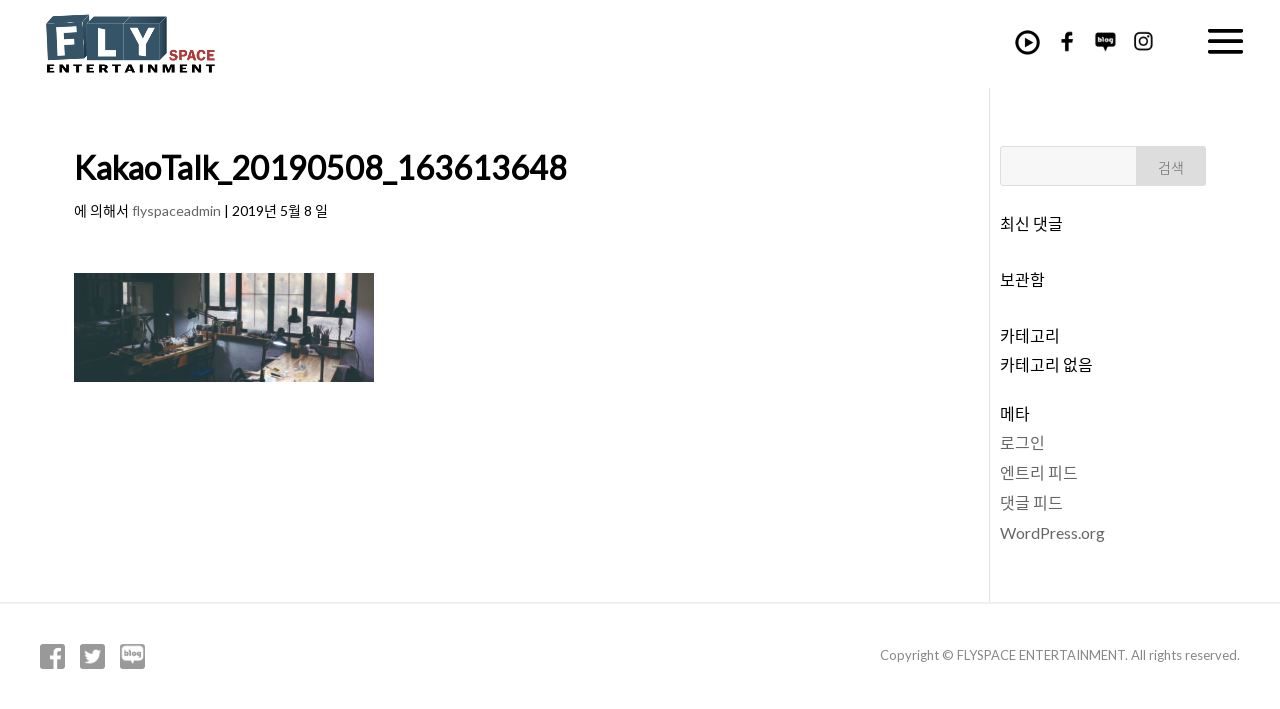

--- FILE ---
content_type: text/html; charset=UTF-8
request_url: https://flyspace.kr/kakaotalk_20190508_163613648/
body_size: 18268
content:
<!DOCTYPE html>
<html lang="ko-KR"
	prefix="og: https://ogp.me/ns#" >
<head>
	<meta name="naver-site-verification" content="f5e46f4153b5e021774daf84c2733e6574cd8f41"/>
	<meta charset="UTF-8" />
<meta http-equiv="X-UA-Compatible" content="IE=edge">
	<link rel="pingback" href="https://flyspace.kr/xmlrpc.php" />

	<script type="text/javascript">
		document.documentElement.className = 'js';
	</script>

	<script>var et_site_url='https://flyspace.kr';var et_post_id='2337';function et_core_page_resource_fallback(a,b){"undefined"===typeof b&&(b=a.sheet.cssRules&&0===a.sheet.cssRules.length);b&&(a.onerror=null,a.onload=null,a.href?a.href=et_site_url+"/?et_core_page_resource="+a.id+et_post_id:a.src&&(a.src=et_site_url+"/?et_core_page_resource="+a.id+et_post_id))}
</script><title>KakaoTalk_20190508_163613648 | Flyspace Entertainment</title>

		<!-- All in One SEO 4.1.5.2 -->
		<meta name="robots" content="max-image-preview:large" />
		<meta property="og:locale" content="ko_KR" />
		<meta property="og:site_name" content="(주)플라이스페이스" />
		<meta property="og:type" content="article" />
		<meta property="og:title" content="KakaoTalk_20190508_163613648 | Flyspace Entertainment" />
		<meta property="og:image" content="https://flyspace.kr/wp-content/uploads/2021/11/KakaoTalk_20211130_125735632.png" />
		<meta property="og:image:secure_url" content="https://flyspace.kr/wp-content/uploads/2021/11/KakaoTalk_20211130_125735632.png" />
		<meta property="og:image:width" content="1920" />
		<meta property="og:image:height" content="1485" />
		<meta property="article:published_time" content="2019-05-07T22:38:29+00:00" />
		<meta property="article:modified_time" content="2019-05-07T22:38:29+00:00" />
		<meta property="article:publisher" content="https://facebook.com/Flyspace(플라이스페이스)" />
		<meta name="twitter:card" content="summary" />
		<meta name="twitter:site" content="@Flyspace(플라이스페이스)" />
		<meta name="twitter:domain" content="flyspace.kr" />
		<meta name="twitter:title" content="KakaoTalk_20190508_163613648 | Flyspace Entertainment" />
		<meta name="twitter:image" content="https://flyspace.kr/wp-content/uploads/2021/11/KakaoTalk_20211130_125735632.png" />
		<script type="application/ld+json" class="aioseo-schema">
			{"@context":"https:\/\/schema.org","@graph":[{"@type":"WebSite","@id":"https:\/\/flyspace.kr\/#website","url":"https:\/\/flyspace.kr\/","name":"Flyspace Entertainment","inLanguage":"ko-KR","publisher":{"@id":"https:\/\/flyspace.kr\/#organization"}},{"@type":"Organization","@id":"https:\/\/flyspace.kr\/#organization","name":"Flyspace Entertainment","url":"https:\/\/flyspace.kr\/","logo":{"@type":"ImageObject","@id":"https:\/\/flyspace.kr\/#organizationLogo","url":"https:\/\/flyspace.kr\/wp-content\/uploads\/2021\/11\/KakaoTalk_20211130_125735632-1.png","width":1200,"height":630},"image":{"@id":"https:\/\/flyspace.kr\/#organizationLogo"},"sameAs":["https:\/\/facebook.com\/Flyspace(\ud50c\ub77c\uc774\uc2a4\ud398\uc774\uc2a4)","https:\/\/twitter.com\/Flyspace(\ud50c\ub77c\uc774\uc2a4\ud398\uc774\uc2a4)","https:\/\/instagram.com\/Flyspace(\ud50c\ub77c\uc774\uc2a4\ud398\uc774\uc2a4)","https:\/\/pinterest.com\/Flyspace(\ud50c\ub77c\uc774\uc2a4\ud398\uc774\uc2a4)","https:\/\/youtube.com\/Flyspace(\ud50c\ub77c\uc774\uc2a4\ud398\uc774\uc2a4)","https:\/\/linkedin.com\/in\/Flyspace(\ud50c\ub77c\uc774\uc2a4\ud398\uc774\uc2a4)"]},{"@type":"BreadcrumbList","@id":"https:\/\/flyspace.kr\/kakaotalk_20190508_163613648\/#breadcrumblist","itemListElement":[{"@type":"ListItem","@id":"https:\/\/flyspace.kr\/#listItem","position":1,"item":{"@type":"WebPage","@id":"https:\/\/flyspace.kr\/","name":"\ud648","description":"MOAF, \uac24\ub7ec\ub9ac\ubb38\ub798, \uc544\ud2b8\ud544\ub4dc \uac24\ub7ec\ub9ac \ub4f1 \ubb38\ud654\uacf5\uac04 \ucc3d\ucd9c \ud68c\uc0ac","url":"https:\/\/flyspace.kr\/"},"nextItem":"https:\/\/flyspace.kr\/kakaotalk_20190508_163613648\/#listItem"},{"@type":"ListItem","@id":"https:\/\/flyspace.kr\/kakaotalk_20190508_163613648\/#listItem","position":2,"item":{"@type":"WebPage","@id":"https:\/\/flyspace.kr\/kakaotalk_20190508_163613648\/","name":"KakaoTalk_20190508_163613648","url":"https:\/\/flyspace.kr\/kakaotalk_20190508_163613648\/"},"previousItem":"https:\/\/flyspace.kr\/#listItem"}]},{"@type":"Person","@id":"https:\/\/flyspace.kr\/author\/flyspaceadmin\/#author","url":"https:\/\/flyspace.kr\/author\/flyspaceadmin\/","name":"flyspaceadmin","image":{"@type":"ImageObject","@id":"https:\/\/flyspace.kr\/kakaotalk_20190508_163613648\/#authorImage","url":"https:\/\/secure.gravatar.com\/avatar\/d0e3044b37400b9fd9c7dfee6bebabc0?s=96&d=mm&r=g","width":96,"height":96,"caption":"flyspaceadmin"},"sameAs":["https:\/\/facebook.com\/Flyspace(\ud50c\ub77c\uc774\uc2a4\ud398\uc774\uc2a4)","https:\/\/instagram.com\/Flyspace(\ud50c\ub77c\uc774\uc2a4\ud398\uc774\uc2a4)","https:\/\/pinterest.com\/Flyspace(\ud50c\ub77c\uc774\uc2a4\ud398\uc774\uc2a4)","https:\/\/youtube.com\/Flyspace(\ud50c\ub77c\uc774\uc2a4\ud398\uc774\uc2a4)","https:\/\/linkedin.com\/in\/Flyspace(\ud50c\ub77c\uc774\uc2a4\ud398\uc774\uc2a4)"]},{"@type":"ItemPage","@id":"https:\/\/flyspace.kr\/kakaotalk_20190508_163613648\/#itempage","url":"https:\/\/flyspace.kr\/kakaotalk_20190508_163613648\/","name":"KakaoTalk_20190508_163613648 | Flyspace Entertainment","inLanguage":"ko-KR","isPartOf":{"@id":"https:\/\/flyspace.kr\/#website"},"breadcrumb":{"@id":"https:\/\/flyspace.kr\/kakaotalk_20190508_163613648\/#breadcrumblist"},"author":"https:\/\/flyspace.kr\/author\/flyspaceadmin\/#author","creator":"https:\/\/flyspace.kr\/author\/flyspaceadmin\/#author","datePublished":"2019-05-08T07:38:29+09:00","dateModified":"2019-05-08T07:38:29+09:00"}]}
		</script>
		<!-- All in One SEO -->

<!-- Mangboard SEO Start -->
<link rel="canonical" href="http://flyspace.kr/kakaotalk_20190508_163613648/" />
<meta property="og:locale" content="ko_KR" />
<meta property="og:type" content="article" />
<meta property="og:url" content="http://flyspace.kr/kakaotalk_20190508_163613648/" />
<meta property="og:site_name" content="Flyspace Entertainment" />
<meta property="og:title" content="KakaoTalk_20190508_163613648 | Flyspace Entertainment" />
<meta property="title" content="KakaoTalk_20190508_163613648 | Flyspace Entertainment" />
<meta name="twitter:title" content="KakaoTalk_20190508_163613648 | Flyspace Entertainment" />
<meta name="article:published_time" content="2019-05-08T16:38:29+09:00" />
<meta property="og:image" content="https://flyspace.kr/wp-content/uploads/2019/05/KakaoTalk_20190508_163613648-1024x373.jpg" />
<meta property="twitter:image" content="https://flyspace.kr/wp-content/uploads/2019/05/KakaoTalk_20190508_163613648-1024x373.jpg" />
<meta property="og:description" content="KakaoTalk_20190508_163613648 | Flyspace Entertainment" />
<meta property="description" content="KakaoTalk_20190508_163613648 | Flyspace Entertainment" />
<meta name="description" content="KakaoTalk_20190508_163613648 | Flyspace Entertainment" />
<meta name="twitter:card" content="summary" />
<meta name="twitter:description" content="KakaoTalk_20190508_163613648 | Flyspace Entertainment" />
<!-- Mangboard SEO End -->
<link rel='dns-prefetch' href='//developers.kakao.com' />
<link rel='dns-prefetch' href='//netdna.bootstrapcdn.com' />
<link rel='dns-prefetch' href='//fonts.googleapis.com' />
<link rel='dns-prefetch' href='//s.w.org' />
<link rel="alternate" type="application/rss+xml" title="Flyspace Entertainment &raquo; 피드" href="https://flyspace.kr/feed/" />
<link rel="alternate" type="application/rss+xml" title="Flyspace Entertainment &raquo; 댓글 피드" href="https://flyspace.kr/comments/feed/" />
		<script type="text/javascript">
			window._wpemojiSettings = {"baseUrl":"https:\/\/s.w.org\/images\/core\/emoji\/13.1.0\/72x72\/","ext":".png","svgUrl":"https:\/\/s.w.org\/images\/core\/emoji\/13.1.0\/svg\/","svgExt":".svg","source":{"concatemoji":"https:\/\/flyspace.kr\/wp-includes\/js\/wp-emoji-release.min.js?ver=5.8.1"}};
			!function(e,a,t){var n,r,o,i=a.createElement("canvas"),p=i.getContext&&i.getContext("2d");function s(e,t){var a=String.fromCharCode;p.clearRect(0,0,i.width,i.height),p.fillText(a.apply(this,e),0,0);e=i.toDataURL();return p.clearRect(0,0,i.width,i.height),p.fillText(a.apply(this,t),0,0),e===i.toDataURL()}function c(e){var t=a.createElement("script");t.src=e,t.defer=t.type="text/javascript",a.getElementsByTagName("head")[0].appendChild(t)}for(o=Array("flag","emoji"),t.supports={everything:!0,everythingExceptFlag:!0},r=0;r<o.length;r++)t.supports[o[r]]=function(e){if(!p||!p.fillText)return!1;switch(p.textBaseline="top",p.font="600 32px Arial",e){case"flag":return s([127987,65039,8205,9895,65039],[127987,65039,8203,9895,65039])?!1:!s([55356,56826,55356,56819],[55356,56826,8203,55356,56819])&&!s([55356,57332,56128,56423,56128,56418,56128,56421,56128,56430,56128,56423,56128,56447],[55356,57332,8203,56128,56423,8203,56128,56418,8203,56128,56421,8203,56128,56430,8203,56128,56423,8203,56128,56447]);case"emoji":return!s([10084,65039,8205,55357,56613],[10084,65039,8203,55357,56613])}return!1}(o[r]),t.supports.everything=t.supports.everything&&t.supports[o[r]],"flag"!==o[r]&&(t.supports.everythingExceptFlag=t.supports.everythingExceptFlag&&t.supports[o[r]]);t.supports.everythingExceptFlag=t.supports.everythingExceptFlag&&!t.supports.flag,t.DOMReady=!1,t.readyCallback=function(){t.DOMReady=!0},t.supports.everything||(n=function(){t.readyCallback()},a.addEventListener?(a.addEventListener("DOMContentLoaded",n,!1),e.addEventListener("load",n,!1)):(e.attachEvent("onload",n),a.attachEvent("onreadystatechange",function(){"complete"===a.readyState&&t.readyCallback()})),(n=t.source||{}).concatemoji?c(n.concatemoji):n.wpemoji&&n.twemoji&&(c(n.twemoji),c(n.wpemoji)))}(window,document,window._wpemojiSettings);
		</script>
		<meta content="Divi Child v.3.0.34.1487832108" name="generator"/><style type="text/css">
img.wp-smiley,
img.emoji {
	display: inline !important;
	border: none !important;
	box-shadow: none !important;
	height: 1em !important;
	width: 1em !important;
	margin: 0 .07em !important;
	vertical-align: -0.1em !important;
	background: none !important;
	padding: 0 !important;
}
</style>
	<link rel='stylesheet' id='plugins-widgets-latest-mb-basic-css-style-css'  href='https://flyspace.kr/wp-content/plugins/mangboard/plugins/widgets/latest_mb_basic/css/style.css?ver=5.8.1' type='text/css' media='all' />
<link rel='stylesheet' id='koreasns_css-css'  href='https://flyspace.kr/wp-content/plugins/korea-sns/korea_sns.css?ver=5.8.1' type='text/css' media='all' />
<link rel='stylesheet' id='assets-css-bootstrap3-grid-css'  href='https://flyspace.kr/wp-content/plugins/mangboard/assets/css/bootstrap3-grid.css?ver=5.8.1' type='text/css' media='all' />
<link rel='stylesheet' id='assets-css-style-css'  href='https://flyspace.kr/wp-content/plugins/mangboard/assets/css/style.css?ver=5.8.1' type='text/css' media='all' />
<link rel='stylesheet' id='assets-css-jcarousel-swipe-css'  href='https://flyspace.kr/wp-content/plugins/mangboard/assets/css/jcarousel.swipe.css?ver=5.8.1' type='text/css' media='all' />
<link rel='stylesheet' id='wp-block-library-css'  href='https://flyspace.kr/wp-includes/css/dist/block-library/style.min.css?ver=5.8.1' type='text/css' media='all' />
<link rel='stylesheet' id='bbse-popup-view-css'  href='https://flyspace.kr/wp-content/plugins/bbs-e-popup/css/bbse-popup-style.css?ver=5.8.1' type='text/css' media='all' />
<link rel='stylesheet' id='contact-form-7-css'  href='https://flyspace.kr/wp-content/plugins/contact-form-7/includes/css/styles.css?ver=5.1.1' type='text/css' media='all' />
<link rel='stylesheet' id='wpdm-font-awesome-css'  href='https://flyspace.kr/wp-content/plugins/download-manager/assets/fontawesome/css/all.css?ver=5.8.1' type='text/css' media='all' />
<link rel='stylesheet' id='wpdm-front-bootstrap-css'  href='https://flyspace.kr/wp-content/plugins/download-manager/assets/bootstrap/css/bootstrap.min.css?ver=5.8.1' type='text/css' media='all' />
<link rel='stylesheet' id='wpdm-front-css'  href='https://flyspace.kr/wp-content/plugins/download-manager/assets/css/front.css?ver=5.8.1' type='text/css' media='all' />
<link rel='stylesheet' id='finalTilesGallery_stylesheet-css'  href='https://flyspace.kr/wp-content/plugins/final-tiles-gallery/scripts/ftg.css?ver=3.3.39' type='text/css' media='all' />
<link rel='stylesheet' id='fontawesome_stylesheet-css'  href='//netdna.bootstrapcdn.com/font-awesome/4.1.0/css/font-awesome.css?ver=5.8.1' type='text/css' media='all' />
<link rel='stylesheet' id='plugins-popup-css-style-css'  href='https://flyspace.kr/wp-content/plugins/mangboard/plugins/popup/css/style.css?ver=5.8.1' type='text/css' media='all' />
<link rel='stylesheet' id='jquery-ui-css'  href='https://flyspace.kr/wp-content/plugins/soundy-background-music/css/jquery-ui-1.12.1/jquery-ui.css?ver=5.8.1' type='text/css' media='all' />
<link rel='stylesheet' id='soundy_front_end-css'  href='https://flyspace.kr/wp-content/plugins/soundy-background-music/css/style-front-end.css?ver=5.8.1' type='text/css' media='all' />
<link rel='stylesheet' id='ecwd-popup-style-css'  href='https://flyspace.kr/wp-content/plugins/event-calendar-wd/css/ecwd_popup.css?ver=1.1.26_5b4aea5694b2f' type='text/css' media='all' />
<link rel='stylesheet' id='ecwd_font-awesome-css'  href='https://flyspace.kr/wp-content/plugins/event-calendar-wd/css/font-awesome/font-awesome.css?ver=1.1.26_5b4aea5694b2f' type='text/css' media='all' />
<link rel='stylesheet' id='ecwd-public-css'  href='https://flyspace.kr/wp-content/plugins/event-calendar-wd/css/style.css?ver=1.1.26_5b4aea5694b2f' type='text/css' media='all' />
<link rel='stylesheet' id='chld_thm_cfg_parent-css'  href='https://flyspace.kr/wp-content/themes/Divi/style.css?ver=5.8.1' type='text/css' media='all' />
<link rel='stylesheet' id='divi-fonts-css'  href='https://fonts.googleapis.com/css?family=Open+Sans:300italic,400italic,600italic,700italic,800italic,400,300,600,700,800&#038;subset=latin,latin-ext' type='text/css' media='all' />
<link rel='stylesheet' id='et-gf-korean-css'  href='//fonts.googleapis.com/earlyaccess/hanna.css' type='text/css' media='all' />
<link rel='stylesheet' id='divi-style-css'  href='https://flyspace.kr/wp-content/themes/Divi-child/style.css?ver=3.21' type='text/css' media='all' />
<link rel='stylesheet' id='popup-maker-site-css'  href='//flyspace.kr/wp-content/uploads/pum/pum-site-styles.css?generated=1659439604&#038;ver=1.8.3' type='text/css' media='all' />
<link rel='stylesheet' id='dashicons-css'  href='https://flyspace.kr/wp-includes/css/dashicons.min.css?ver=5.8.1' type='text/css' media='all' />
<script type="text/javascript">var mb_options = []; var mb_languages = []; var mb_categorys = ["","",""]; var mb_is_login = false; var mb_hybrid_app = ""; if(typeof(mb_urls)==="undefined"){var mb_urls = [];}; mb_options["device_type"]	= "desktop";mb_options["nonce"]			="mb_nonce_value=abdfd4f48c82a9341340145e0d683cf0&mb_nonce_time=1768724270";mb_options["page"]				="";mb_languages["btn_ok"]		= "확인";mb_languages["btn_cancel"]	= "취소";mb_urls["ajax_url"]				= "https://flyspace.kr/wp-admin/admin-ajax.php";mb_urls["home"]					= "https://flyspace.kr";mb_urls["slug"]					= "kakaotalk_20190508_163613648";mb_urls["login"]					= "https://flyspace.kr/wp-login.php?redirect_to=https%253A%252F%252Fflyspace.kr%252Fkakaotalk_20190508_163613648%252F";mb_urls["plugin"]				= "https://flyspace.kr/wp-content/plugins/mangboard/";mb_urls["board_api"]			= "mb_board";mb_urls["comment_api"]			= "mb_comment";mb_urls["user_api"]			= "mb_user";mb_urls["heditor_api"]			= "mb_heditor";mb_urls["template_api"]			= "mb_template";mb_urls["custom_api"]			= "mb_custom";mb_urls["commerce_api"]			= "mb_commerce";</script><script type="text/javascript">var shareData				= {"url":"","title":"","image":"","content":""};shareData["url"]			= "http://flyspace.kr/kakaotalk_20190508_163613648/";shareData["title"]			= "KakaoTalk_20190508_163613648 | Flyspace Entertainment";shareData["image"]		= "https://flyspace.kr/wp-content/uploads/2019/05/KakaoTalk_20190508_163613648-1024x373.jpg";shareData["content"]	= "KakaoTalk_20190508_163613648 | Flyspace Entertainment";</script><style type="text/css">.mb-hide-logout{display:none !important;}</style><script type='text/javascript' src='https://flyspace.kr/wp-includes/js/jquery/jquery.min.js?ver=3.6.0' id='jquery-core-js'></script>
<script type='text/javascript' src='https://flyspace.kr/wp-includes/js/jquery/jquery-migrate.min.js?ver=3.3.2' id='jquery-migrate-js'></script>
<script type='text/javascript' src='https://developers.kakao.com/sdk/js/kakao.min.js?ver=5.8.1' id='kakao_sdk-js'></script>
<script type='text/javascript' src='https://flyspace.kr/wp-content/plugins/korea-sns/korea_sns_156.js?ver=5.8.1' id='koreasns_js-js'></script>
<script type='text/javascript' src='https://flyspace.kr/wp-content/plugins/mangboard/assets/js/jquery.touchSwipe.min.js?ver=1.4.8' id='assets-js-jquery-touchSwipe-min-js-js'></script>
<script type='text/javascript' src='https://flyspace.kr/wp-content/plugins/mangboard/assets/js/jquery.tipTip.min.js?ver=1.4.8' id='assets-js-jquery-tipTip-min-js-js'></script>
<script type='text/javascript' src='https://flyspace.kr/wp-content/plugins/mangboard/assets/js/jcarousel.swipe.js?ver=1.4.8' id='assets-js-jcarousel-swipe-js-js'></script>
<script type='text/javascript' src='https://flyspace.kr/wp-content/plugins/mangboard/assets/js/jquery.jcarousel.min.js?ver=1.4.8' id='assets-js-jquery-jcarousel-min-js-js'></script>
<script type='text/javascript' id='assets-js-common-js-js-extra'>
/* <![CDATA[ */
var mb_ajax_object = {"ajax_url":"https:\/\/flyspace.kr\/wp-admin\/admin-ajax.php","admin_page":"false"};
var ajax_object = {"ajax_url":"https:\/\/flyspace.kr\/wp-admin\/admin-ajax.php","admin_page":"false"};
/* ]]> */
</script>
<script type='text/javascript' src='https://flyspace.kr/wp-content/plugins/mangboard/assets/js/common.js?ver=1.4.8' id='assets-js-common-js-js'></script>
<script type='text/javascript' src='https://flyspace.kr/wp-content/plugins/mangboard/assets/js/json2.js?ver=1.4.8' id='assets-js-json2-js-js'></script>
<script type='text/javascript' src='https://flyspace.kr/wp-content/plugins/mangboard/assets/js/jquery.number.min.js?ver=1.4.8' id='assets-js-jquery-number-min-js-js'></script>
<script type='text/javascript' src='https://flyspace.kr/wp-content/plugins/bbs-e-popup/js/bbse-popup-common.js?ver=5.8.1' id='bbse-popup-view-js'></script>
<script type='text/javascript' src='https://flyspace.kr/wp-content/plugins/download-manager/assets/bootstrap/js/popper.min.js?ver=5.8.1' id='wpdm-poper-js'></script>
<script type='text/javascript' src='https://flyspace.kr/wp-content/plugins/download-manager/assets/bootstrap/js/bootstrap.min.js?ver=5.8.1' id='wpdm-front-bootstrap-js'></script>
<script type='text/javascript' id='wpdm-frontjs-js-extra'>
/* <![CDATA[ */
var wpdm_url = {"home":"https:\/\/flyspace.kr\/","site":"https:\/\/flyspace.kr\/","ajax":"https:\/\/flyspace.kr\/wp-admin\/admin-ajax.php"};
var wpdm_js = {"spinner":"<i class=\"fas fa-sun fa-spin\"><\/i>"};
/* ]]> */
</script>
<script type='text/javascript' src='https://flyspace.kr/wp-content/plugins/download-manager/assets/js/front.js?ver=3.2.19' id='wpdm-frontjs-js'></script>
<script type='text/javascript' src='https://flyspace.kr/wp-content/plugins/mangboard/plugins/popup/js/main.js?ver=1.4.8' id='plugins-popup-js-main-js-js'></script>
<script type='text/javascript' src='https://flyspace.kr/wp-content/plugins/mangboard/plugins/datepicker/js/datepicker.js?ver=1.4.8' id='plugins-datepicker-js-datepicker-js-js'></script>
<script type='text/javascript' src='https://flyspace.kr/wp-content/plugins/soundy-background-music/js/front-end.js?ver=5.8.1' id='soundy-front-end-js'></script>
<link rel="https://api.w.org/" href="https://flyspace.kr/wp-json/" /><link rel="alternate" type="application/json" href="https://flyspace.kr/wp-json/wp/v2/media/2337" /><link rel="EditURI" type="application/rsd+xml" title="RSD" href="https://flyspace.kr/xmlrpc.php?rsd" />
<link rel="wlwmanifest" type="application/wlwmanifest+xml" href="https://flyspace.kr/wp-includes/wlwmanifest.xml" /> 
<meta name="generator" content="WordPress 5.8.1" />
<link rel='shortlink' href='https://flyspace.kr/?p=2337' />
<link rel="alternate" type="application/json+oembed" href="https://flyspace.kr/wp-json/oembed/1.0/embed?url=https%3A%2F%2Fflyspace.kr%2Fkakaotalk_20190508_163613648%2F" />
<link rel="alternate" type="text/xml+oembed" href="https://flyspace.kr/wp-json/oembed/1.0/embed?url=https%3A%2F%2Fflyspace.kr%2Fkakaotalk_20190508_163613648%2F&#038;format=xml" />
<script type="text/javascript" src="https://openapi.map.naver.com/openapi/v3/maps.js?clientId=tZuDLNd8e4FC8_UzR8qb"></script>            <script>
                var war_soundy_front_end = new war_SoundyFrontEnd(
                {
                    pp_code:                    '',
                    audio_code:                 '<div style="display: none;">  <audio id="war_soundy_audio_player" preload="auto"  loop>	   <source id="war_soundy_audio_player_source" src="/wp-content/uploads/2018/07/moonraedong.mp3" type="audio/mpeg">  </audio></div>',
                    audio_volume:               0.8,
                    preview:                    'false',
                    button_url_play_normal:     '/wp-content/uploads/2018/07/play_icon2.png',
                    button_url_pause_normal:    '/wp-content/uploads/2018/07/stop_icon2.png',
                    button_url_play_hover:      '/wp-content/uploads/2018/07/play_hover_icon2.png',
                    button_url_pause_hover:     '/wp-content/uploads/2018/07/stop_hover_icon2.png',
                    user_agent_is_IOS:          false                } );

                var war_soundy_responsive_mode = 'none';
                var war_soundy_button_corner = 'upper_right';
                            </script>
        <meta name="viewport" content="width=device-width, initial-scale=1.0, maximum-scale=1.0, user-scalable=0" /><link rel="shortcut icon" href="/wp-content/uploads/2018/06/favicon.png" /><link href="/noto_font_v2/NotoSansKR.css" rel="stylesheet" type="text/css"><link href="https://fonts.googleapis.com/css?family=Lato" rel="stylesheet"><link rel="stylesheet" id="application-css" href="/etc_script/application.css?ver=4.7.4" type="text/css" media="all">
<script   src="https://code.jquery.com/jquery-2.2.4.min.js"   integrity="sha256-BbhdlvQf/xTY9gja0Dq3HiwQF8LaCRTXxZKRutelT44="   crossorigin="anonymous"></script>
<script type='text/javascript' src='/etc_script/plugins.min.js?ver=4.7.4'></script>
<script type='text/javascript' async="async" src='/etc_script/application.min.js?ver=4.7.4'></script>
<script type='text/javascript' async="async" src='/etc_script/wp-embed.min.js?ver=4.7.4'></script>

<script>
jQuery(function($){
  $('.under_c_menu').click(function(){
    alert('오픈 준비중입니다.');
  });
});
</script><link rel="stylesheet" id="et-divi-customizer-global-cached-inline-styles" href="https://flyspace.kr/wp-content/cache/et/global/et-divi-customizer-global-17681030120733.min.css" onerror="et_core_page_resource_fallback(this, true)" onload="et_core_page_resource_fallback(this)" /><meta name="generator" content="WordPress Download Manager 3.2.19" />
                <link href="https://fonts.googleapis.com/css?family=Rubik"
              rel="stylesheet">
        <style>
            .w3eden .fetfont,
            .w3eden .btn,
            .w3eden .btn.wpdm-front h3.title,
            .w3eden .wpdm-social-lock-box .IN-widget a span:last-child,
            .w3eden #xfilelist .panel-heading,
            .w3eden .wpdm-frontend-tabs a,
            .w3eden .alert:before,
            .w3eden .panel .panel-heading,
            .w3eden .discount-msg,
            .w3eden .panel.dashboard-panel h3,
            .w3eden #wpdm-dashboard-sidebar .list-group-item,
            .w3eden #package-description .wp-switch-editor,
            .w3eden .w3eden.author-dashbboard .nav.nav-tabs li a,
            .w3eden .wpdm_cart thead th,
            .w3eden #csp .list-group-item,
            .w3eden .modal-title {
                font-family: Rubik, -apple-system, BlinkMacSystemFont, "Segoe UI", Roboto, Helvetica, Arial, sans-serif, "Apple Color Emoji", "Segoe UI Emoji", "Segoe UI Symbol";
                text-transform: uppercase;
                font-weight: 700;
            }
            .w3eden #csp .list-group-item {
                text-transform: unset;
            }


        </style>
            <style>
        /* WPDM Link Template Styles */        </style>
                <style>

            :root {
                --color-primary: #4a8eff;
                --color-primary-rgb: 74, 142, 255;
                --color-primary-hover: #4a8eff;
                --color-primary-active: #4a8eff;
                --color-secondary: #4a8eff;
                --color-secondary-rgb: 74, 142, 255;
                --color-secondary-hover: #4a8eff;
                --color-secondary-active: #4a8eff;
                --color-success: #18ce0f;
                --color-success-rgb: 24, 206, 15;
                --color-success-hover: #4a8eff;
                --color-success-active: #4a8eff;
                --color-info: #2CA8FF;
                --color-info-rgb: 44, 168, 255;
                --color-info-hover: #2CA8FF;
                --color-info-active: #2CA8FF;
                --color-warning: #f29e0f;
                --color-warning-rgb: 242, 158, 15;
                --color-warning-hover: orange;
                --color-warning-active: orange;
                --color-danger: #ff5062;
                --color-danger-rgb: 255, 80, 98;
                --color-danger-hover: #ff5062;
                --color-danger-active: #ff5062;
                --color-green: #30b570;
                --color-blue: #0073ff;
                --color-purple: #8557D3;
                --color-red: #ff5062;
                --color-muted: rgba(69, 89, 122, 0.6);
                --wpdm-font: "Rubik", -apple-system, BlinkMacSystemFont, "Segoe UI", Roboto, Helvetica, Arial, sans-serif, "Apple Color Emoji", "Segoe UI Emoji", "Segoe UI Symbol";
            }

            .wpdm-download-link.btn.btn-primary {
                border-radius: 4px;
            }


        </style>
        <meta name="viewport" content="width=device-width, user-scalable=yes, initial-scale=1.0, minimum-scale=0.1, maximum-scale=10.0">
</head>
<body class="attachment attachment-template-default single single-attachment postid-2337 attachmentid-2337 attachment-jpeg ecwd-theme-parent-Divi ecwd-theme-child-Divi-child et_pb_button_helper_class et_fixed_nav et_show_nav et_cover_background et_pb_gutter osx et_pb_gutters3 et_primary_nav_dropdown_animation_fade et_secondary_nav_dropdown_animation_fade et_pb_footer_columns2 et_header_style_fullscreen et_header_style_left et_smooth_scroll et_right_sidebar et_divi_theme et-db et_minified_js et_minified_css">
	<div id="page-container">

	
					<div class="et_slide_in_menu_container">
							<span class="mobile_menu_bar et_toggle_fullscreen_menu"></span>
			
						
						
			<div class="et_pb_fullscreen_nav_container">
				
				<ul id="mobile_menu_slide" class="et_mobile_menu">

				<li id="menu-item-44" class="top_menu_logo menu-item menu-item-type-custom menu-item-object-custom menu-item-44"><a href="/">FLYSPACE</a></li>
<li id="menu-item-348" class="menu-item menu-item-type-post_type menu-item-object-page menu-item-348"><a href="https://flyspace.kr/flyspace/">FLYSPACE</a></li>
<li id="menu-item-443" class="menu-item menu-item-type-post_type menu-item-object-page menu-item-443"><a href="https://flyspace.kr/artist/">ARTIST</a></li>
<li id="menu-item-47" class="menu-item menu-item-type-custom menu-item-object-custom menu-item-has-children menu-item-47"><a href="#">WORKS</a>
<ul class="sub-menu">
	<li id="menu-item-4226" class="menu-item menu-item-type-post_type menu-item-object-page menu-item-4226"><a href="https://flyspace.kr/moaf/">문래원앤온리아트페어</a></li>
	<li id="menu-item-192" class="menu-item menu-item-type-post_type menu-item-object-page menu-item-192"><a href="https://flyspace.kr/salon-works/">The Salon Works</a></li>
	<li id="menu-item-273" class="menu-item menu-item-type-post_type menu-item-object-page menu-item-273"><a href="https://flyspace.kr/music-academy/">Music Academy</a></li>
	<li id="menu-item-272" class="menu-item menu-item-type-post_type menu-item-object-page menu-item-272"><a href="https://flyspace.kr/contents/">Contents</a></li>
</ul>
</li>
<li id="menu-item-51" class="menu-item menu-item-type-custom menu-item-object-custom menu-item-has-children menu-item-51"><a href="#">SALON</a>
<ul class="sub-menu">
	<li id="menu-item-292" class="menu-item menu-item-type-post_type menu-item-object-page menu-item-292"><a href="https://flyspace.kr/ml-salon/">문래문화살롱</a></li>
	<li id="menu-item-217" class="menu-item menu-item-type-post_type menu-item-object-page menu-item-217"><a href="https://flyspace.kr/yp-salon/">양평문화살롱</a></li>
	<li id="menu-item-692" class="menu-item menu-item-type-post_type menu-item-object-page menu-item-692"><a href="https://flyspace.kr/yh-salon/">연희문화살롱</a></li>
	<li id="menu-item-291" class="menu-item menu-item-type-post_type menu-item-object-page menu-item-291"><a href="https://flyspace.kr/pl-salon/">Atelier Jura – 안경 공방</a></li>
	<li id="menu-item-290" class="menu-item menu-item-type-post_type menu-item-object-page menu-item-290"><a href="https://flyspace.kr/artfield/">아트필드</a></li>
</ul>
</li>
<li id="menu-item-307" class="menu-item menu-item-type-post_type menu-item-object-page menu-item-307"><a href="https://flyspace.kr/audition/">AUDITION</a></li>
<li id="menu-item-238" class="menu-item menu-item-type-post_type menu-item-object-page menu-item-238"><a href="https://flyspace.kr/achieve/">ACHIEVE</a></li>
<li id="menu-item-718" class="menu-item menu-item-type-post_type menu-item-object-page menu-item-718"><a href="https://flyspace.kr/contact-us/">CONTACT US</a></li>

				</ul>
			</div>
		</div>
		
			<header id="main-header" data-height-onload="70">
			<div class="container clearfix et_menu_container">
							<div class="logo_container">
					<span class="logo_helper"></span>
					<a href="https://flyspace.kr/">
						<img src="/wp-content/uploads/2018/06/logo.png" alt="Flyspace Entertainment" id="logo" data-height-percentage="70" />
					</a>
				</div>
			      <div class="header_musicplay">
      <img class="war_soundy_audio_control war_soundy_pp_template_tag">		</div>
			<div class="header_social_link">
				<a href="https://www.facebook.com/mullaesalon" target="_blank"><img src="/wp-content/uploads/2018/07/facebook_black_icon.png" /></a><a href="http://blog.naver.com/munlaessalon" target="_blank"><img src="/wp-content/uploads/2018/07/blog_black_icon.png" /></a><a href="https://www.instagram.com/explore/tags/문래문화살롱/" target="_blank"><img src="/wp-content/uploads/2018/07/insta_black_icon.png" /></a>
			</div>



				<div id="et-top-navigation" data-height="70" data-fixed-height="70">
					
					
											<span class="mobile_menu_bar et_pb_header_toggle et_toggle_fullscreen_menu"></span>
					
					
									</div> <!-- #et-top-navigation -->
			</div> <!-- .container -->
			<div class="et_search_outer">
				<div class="container et_search_form_container">
					<form role="search" method="get" class="et-search-form" action="https://flyspace.kr/">
					<input type="search" class="et-search-field" placeholder="검색 &hellip;" value="" name="s" title="다음을 검색:" />					</form>
					<span class="et_close_search_field"></span>
				</div>
			</div>
		</header> <!-- #main-header -->
			<div id="et-main-area">
	
<div id="main-content">
		<div class="container">
		<div id="content-area" class="clearfix">
			<div id="left-area">
											<article id="post-2337" class="et_pb_post post-2337 attachment type-attachment status-inherit hentry">
											<div class="et_post_meta_wrapper">
							<h1 class="entry-title">KakaoTalk_20190508_163613648</h1>

						<p class="post-meta"> 에 의해서 <span class="author vcard"><a href="https://flyspace.kr/author/flyspaceadmin/" title="flyspaceadmin 이/가 포스트" rel="author">flyspaceadmin</a></span> | <span class="published">2019년 5월 8 일</span></p>
												</div> <!-- .et_post_meta_wrapper -->
				
					<div class="entry-content">
					<p class="attachment"><a href='https://flyspace.kr/wp-content/uploads/2019/05/KakaoTalk_20190508_163613648.jpg'><img width="300" height="109" src="https://flyspace.kr/wp-content/uploads/2019/05/KakaoTalk_20190508_163613648-300x109.jpg" class="attachment-medium size-medium" alt="" loading="lazy" srcset="https://flyspace.kr/wp-content/uploads/2019/05/KakaoTalk_20190508_163613648-300x109.jpg 300w, https://flyspace.kr/wp-content/uploads/2019/05/KakaoTalk_20190508_163613648-768x280.jpg 768w, https://flyspace.kr/wp-content/uploads/2019/05/KakaoTalk_20190508_163613648-1024x373.jpg 1024w, https://flyspace.kr/wp-content/uploads/2019/05/KakaoTalk_20190508_163613648-1080x394.jpg 1080w, https://flyspace.kr/wp-content/uploads/2019/05/KakaoTalk_20190508_163613648.jpg 1920w" sizes="(max-width: 300px) 100vw, 300px" /></a></p>
					</div> <!-- .entry-content -->
					<div class="et_post_meta_wrapper">
										</div> <!-- .et_post_meta_wrapper -->
				</article> <!-- .et_pb_post -->

						</div> <!-- #left-area -->

				<div id="sidebar">
		<div id="search-2" class="et_pb_widget widget_search"><form role="search" method="get" id="searchform" class="searchform" action="https://flyspace.kr/">
				<div>
					<label class="screen-reader-text" for="s">검색어:</label>
					<input type="text" value="" name="s" id="s" />
					<input type="submit" id="searchsubmit" value="검색" />
				</div>
			</form></div> <!-- end .et_pb_widget --><div id="recent-comments-2" class="et_pb_widget widget_recent_comments"><h4 class="widgettitle">최신 댓글</h4><ul id="recentcomments"></ul></div> <!-- end .et_pb_widget --><div id="archives-2" class="et_pb_widget widget_archive"><h4 class="widgettitle">보관함</h4>
			<ul>
							</ul>

			</div> <!-- end .et_pb_widget --><div id="categories-2" class="et_pb_widget widget_categories"><h4 class="widgettitle">카테고리</h4>
			<ul>
				<li class="cat-item-none">카테고리 없음</li>			</ul>

			</div> <!-- end .et_pb_widget --><div id="meta-2" class="et_pb_widget widget_meta"><h4 class="widgettitle">메타</h4>
		<ul>
						<li><a href="https://flyspace.kr/wp-login.php">로그인</a></li>
			<li><a href="https://flyspace.kr/feed/">엔트리 피드</a></li>
			<li><a href="https://flyspace.kr/comments/feed/">댓글 피드</a></li>

			<li><a href="https://wordpress.org/">WordPress.org</a></li>
		</ul>

		</div> <!-- end .et_pb_widget -->	</div> <!-- end #sidebar -->
		</div> <!-- #content-area -->
	</div> <!-- .container -->
	</div> <!-- #main-content -->


	<span class="et_pb_scroll_top et-pb-icon"></span>


			<footer id="main-footer">
				
<div class="container">
    <div id="footer-widgets" class="clearfix">
		<div class="footer-widget"><div id="text-2" class="fwidget et_pb_widget widget_text">			<div class="textwidget"><div class="korea-sns-shortcode"><div class="korea-sns-button korea-sns-facebook" OnClick="SendSNS('facebook', 'KakaoTalk_20190508_163613648 - Flyspace Entertainment', 'https://flyspace.kr/kakaotalk_20190508_163613648/', '');"  style="background-image:url('https://flyspace.kr/wp-content/plugins/korea-sns/icons/facebook.png');"></div><div class="korea-sns-button korea-sns-twitter" OnClick="SendSNS('twitter', 'KakaoTalk_20190508_163613648 - Flyspace Entertainment', 'https://flyspace.kr/kakaotalk_20190508_163613648/', '');"  style="background-image:url('https://flyspace.kr/wp-content/plugins/korea-sns/icons/twitter.png');"></div><div class="korea-sns-button korea-sns-naverblog" OnClick="SendSNS('naverblog', 'KakaoTalk_20190508_163613648 - Flyspace Entertainment', 'https://flyspace.kr/kakaotalk_20190508_163613648/', '');"  style="background-image:url('https://flyspace.kr/wp-content/plugins/korea-sns/icons/naverblog.png');"></div></div>
</div>
		</div> <!-- end .fwidget --></div> <!-- end .footer-widget --><div class="footer-widget"><div id="text-3" class="fwidget et_pb_widget widget_text">			<div class="textwidget"><p>Copyright © FLYSPACE ENTERTAINMENT. All rights reserved.</p>
</div>
		</div> <!-- end .fwidget --></div> <!-- end .footer-widget -->    </div> <!-- #footer-widgets -->
</div>    <!-- .container -->

		
				<div id="footer-bottom">
					<div class="container clearfix">
				<ul class="et-social-icons">

	<li class="et-social-icon et-social-facebook">
		<a href="#" class="icon">
			<span>Facebook</span>
		</a>
	</li>
	<li class="et-social-icon et-social-twitter">
		<a href="#" class="icon">
			<span>Twitter</span>
		</a>
	</li>
	<li class="et-social-icon et-social-google-plus">
		<a href="#" class="icon">
			<span>Google</span>
		</a>
	</li>
	<li class="et-social-icon et-social-rss">
		<a href="https://flyspace.kr/feed/" class="icon">
			<span>RSS</span>
		</a>
	</li>

</ul><p id="footer-info"><a href="http://www.elegantthemes.com" title="Premium WordPress Themes">Elegant Themes</a> 디자인 | <a href="http://www.wordpress.org">WordPress</a> 제공</p>					</div>	<!-- .container -->
				</div>
			</footer> <!-- #main-footer -->
		</div> <!-- #et-main-area -->


	</div> <!-- #page-container -->

	            <script>
                jQuery(function($){

                    
                });
            </script>
            <div id="fb-root"></div>
            <div id="pum-3259" class="pum pum-overlay pum-theme-811 pum-theme-default-theme popmake-overlay click_open" data-popmake="{&quot;id&quot;:3259,&quot;slug&quot;:&quot;%ed%99%94%eb%85%b8&quot;,&quot;theme_id&quot;:811,&quot;cookies&quot;:[],&quot;triggers&quot;:[{&quot;type&quot;:&quot;click_open&quot;,&quot;settings&quot;:{&quot;extra_selectors&quot;:&quot;&quot;,&quot;cookie_name&quot;:null}}],&quot;mobile_disabled&quot;:null,&quot;tablet_disabled&quot;:null,&quot;meta&quot;:{&quot;display&quot;:{&quot;stackable&quot;:false,&quot;overlay_disabled&quot;:false,&quot;scrollable_content&quot;:false,&quot;disable_reposition&quot;:false,&quot;size&quot;:&quot;medium&quot;,&quot;responsive_min_width&quot;:&quot;0%&quot;,&quot;responsive_min_width_unit&quot;:false,&quot;responsive_max_width&quot;:&quot;100%&quot;,&quot;responsive_max_width_unit&quot;:false,&quot;custom_width&quot;:&quot;640px&quot;,&quot;custom_width_unit&quot;:false,&quot;custom_height&quot;:&quot;380px&quot;,&quot;custom_height_unit&quot;:false,&quot;custom_height_auto&quot;:false,&quot;location&quot;:&quot;center top&quot;,&quot;position_from_trigger&quot;:false,&quot;position_top&quot;:&quot;100&quot;,&quot;position_left&quot;:&quot;0&quot;,&quot;position_bottom&quot;:&quot;0&quot;,&quot;position_right&quot;:&quot;0&quot;,&quot;position_fixed&quot;:false,&quot;animation_type&quot;:&quot;fade&quot;,&quot;animation_speed&quot;:&quot;350&quot;,&quot;animation_origin&quot;:&quot;center top&quot;,&quot;overlay_zindex&quot;:false,&quot;zindex&quot;:&quot;1999999999&quot;},&quot;close&quot;:{&quot;text&quot;:&quot;&quot;,&quot;button_delay&quot;:&quot;0&quot;,&quot;overlay_click&quot;:false,&quot;esc_press&quot;:false,&quot;f4_press&quot;:false},&quot;click_open&quot;:[]}}" role="dialog" aria-hidden="true" aria-labelledby="pum_popup_title_3259">

	<div id="popmake-3259" class="pum-container popmake theme-811 pum-responsive pum-responsive-medium responsive size-medium">

				

				            <div id="pum_popup_title_3259" class="pum-title popmake-title">
				화노			</div>
		

		

				<div class="pum-content popmake-content">
			<p class="attachment"><a href='https://flyspace.kr/wp-content/uploads/2019/05/KakaoTalk_20190508_163613648.jpg'><img width="300" height="109" src="https://flyspace.kr/wp-content/uploads/2019/05/KakaoTalk_20190508_163613648-300x109.jpg" class="attachment-medium size-medium" alt="" loading="lazy" srcset="https://flyspace.kr/wp-content/uploads/2019/05/KakaoTalk_20190508_163613648-300x109.jpg 300w, https://flyspace.kr/wp-content/uploads/2019/05/KakaoTalk_20190508_163613648-768x280.jpg 768w, https://flyspace.kr/wp-content/uploads/2019/05/KakaoTalk_20190508_163613648-1024x373.jpg 1024w, https://flyspace.kr/wp-content/uploads/2019/05/KakaoTalk_20190508_163613648-1080x394.jpg 1080w, https://flyspace.kr/wp-content/uploads/2019/05/KakaoTalk_20190508_163613648.jpg 1920w" sizes="(max-width: 300px) 100vw, 300px" /></a></p>
<p>보컬 유환주의 &lt;환&gt; 그리고 기타 김호진의 &lt;호&gt;를 따서 환호 즉 화노로 하게 되었다.</p>
<p>‘화노’라는 단어의 뜻을 찾아보니 무궁화의 고유어로 사전에 기재되어 있고 단어의 어감, 임팩트 글자 자체도 너무 이뻐서 현재 활동하고 있는 이름 &#8216;화노&#8217;로 결정하게 되었다.</p>
<p>공연할 때마다 팀 이름을 소개하게 되는데 다른 멤버들(드럼, 베이스)이 섭섭해하여 &#8216;선율 속에 꽃 피는 무궁화&#8217;라고 간단하게 소개하는 편이다.</p>
		</div>


				

				            <button type="button" class="pum-close popmake-close" aria-label="Close">
			X            </button>
		
	</div>

</div>
<div id="pum-1669" class="pum pum-overlay pum-theme-811 pum-theme-default-theme popmake-overlay click_open" data-popmake="{&quot;id&quot;:1669,&quot;slug&quot;:&quot;%ec%8b%a0%ed%98%84%eb%8c%80&quot;,&quot;theme_id&quot;:811,&quot;cookies&quot;:[],&quot;triggers&quot;:[{&quot;type&quot;:&quot;click_open&quot;,&quot;settings&quot;:{&quot;extra_selectors&quot;:&quot;&quot;,&quot;cookie_name&quot;:null}}],&quot;mobile_disabled&quot;:null,&quot;tablet_disabled&quot;:null,&quot;meta&quot;:{&quot;display&quot;:{&quot;stackable&quot;:false,&quot;overlay_disabled&quot;:false,&quot;scrollable_content&quot;:false,&quot;disable_reposition&quot;:false,&quot;size&quot;:&quot;medium&quot;,&quot;responsive_min_width&quot;:&quot;0%&quot;,&quot;responsive_min_width_unit&quot;:false,&quot;responsive_max_width&quot;:&quot;100%&quot;,&quot;responsive_max_width_unit&quot;:false,&quot;custom_width&quot;:&quot;640px&quot;,&quot;custom_width_unit&quot;:false,&quot;custom_height&quot;:&quot;380px&quot;,&quot;custom_height_unit&quot;:false,&quot;custom_height_auto&quot;:false,&quot;location&quot;:&quot;center top&quot;,&quot;position_from_trigger&quot;:false,&quot;position_top&quot;:&quot;100&quot;,&quot;position_left&quot;:&quot;0&quot;,&quot;position_bottom&quot;:&quot;0&quot;,&quot;position_right&quot;:&quot;0&quot;,&quot;position_fixed&quot;:false,&quot;animation_type&quot;:&quot;fade&quot;,&quot;animation_speed&quot;:&quot;350&quot;,&quot;animation_origin&quot;:&quot;center top&quot;,&quot;overlay_zindex&quot;:false,&quot;zindex&quot;:&quot;1999999999&quot;},&quot;close&quot;:{&quot;text&quot;:&quot;&quot;,&quot;button_delay&quot;:&quot;0&quot;,&quot;overlay_click&quot;:false,&quot;esc_press&quot;:false,&quot;f4_press&quot;:false},&quot;click_open&quot;:[]}}" role="dialog" aria-hidden="true" aria-labelledby="pum_popup_title_1669">

	<div id="popmake-1669" class="pum-container popmake theme-811 pum-responsive pum-responsive-medium responsive size-medium">

				

				            <div id="pum_popup_title_1669" class="pum-title popmake-title">
				신현대			</div>
		

		

				<div class="pum-content popmake-content">
			<p class="attachment"><a href='https://flyspace.kr/wp-content/uploads/2019/05/KakaoTalk_20190508_163613648.jpg'><img width="300" height="109" src="https://flyspace.kr/wp-content/uploads/2019/05/KakaoTalk_20190508_163613648-300x109.jpg" class="attachment-medium size-medium" alt="" loading="lazy" srcset="https://flyspace.kr/wp-content/uploads/2019/05/KakaoTalk_20190508_163613648-300x109.jpg 300w, https://flyspace.kr/wp-content/uploads/2019/05/KakaoTalk_20190508_163613648-768x280.jpg 768w, https://flyspace.kr/wp-content/uploads/2019/05/KakaoTalk_20190508_163613648-1024x373.jpg 1024w, https://flyspace.kr/wp-content/uploads/2019/05/KakaoTalk_20190508_163613648-1080x394.jpg 1080w, https://flyspace.kr/wp-content/uploads/2019/05/KakaoTalk_20190508_163613648.jpg 1920w" sizes="(max-width: 300px) 100vw, 300px" /></a></p>
<div class="popup_contents"><strong>1956.</strong> 9월 6일, 강원도 춘천<br />
<strong>1988.</strong> 노래 &#8216;난 바람, 넌 눈물&#8217;<br />
<strong>2000.</strong> 05 알래스카 매킨리봉 등정</div>
		</div>


				

				            <button type="button" class="pum-close popmake-close" aria-label="Close">
			X            </button>
		
	</div>

</div>
<div id="pum-1371" class="pum pum-overlay pum-theme-811 pum-theme-default-theme popmake-overlay pum-click-to-close click_open" data-popmake="{&quot;id&quot;:1371,&quot;slug&quot;:&quot;%ec%9d%b4%ec%9b%85%ed%98%b8&quot;,&quot;theme_id&quot;:811,&quot;cookies&quot;:[],&quot;triggers&quot;:[{&quot;type&quot;:&quot;click_open&quot;,&quot;settings&quot;:{&quot;extra_selectors&quot;:&quot;&quot;,&quot;cookie_name&quot;:null}}],&quot;mobile_disabled&quot;:null,&quot;tablet_disabled&quot;:null,&quot;meta&quot;:{&quot;display&quot;:{&quot;stackable&quot;:false,&quot;overlay_disabled&quot;:false,&quot;scrollable_content&quot;:false,&quot;disable_reposition&quot;:false,&quot;size&quot;:&quot;tiny&quot;,&quot;responsive_min_width&quot;:&quot;0%&quot;,&quot;responsive_min_width_unit&quot;:false,&quot;responsive_max_width&quot;:&quot;100%&quot;,&quot;responsive_max_width_unit&quot;:false,&quot;custom_width&quot;:&quot;640px&quot;,&quot;custom_width_unit&quot;:false,&quot;custom_height&quot;:&quot;380px&quot;,&quot;custom_height_unit&quot;:false,&quot;custom_height_auto&quot;:false,&quot;location&quot;:&quot;center top&quot;,&quot;position_from_trigger&quot;:false,&quot;position_top&quot;:&quot;100&quot;,&quot;position_left&quot;:&quot;0&quot;,&quot;position_bottom&quot;:&quot;0&quot;,&quot;position_right&quot;:&quot;0&quot;,&quot;position_fixed&quot;:false,&quot;animation_type&quot;:&quot;fade&quot;,&quot;animation_speed&quot;:&quot;350&quot;,&quot;animation_origin&quot;:&quot;center top&quot;,&quot;overlay_zindex&quot;:false,&quot;zindex&quot;:&quot;1999999999&quot;},&quot;close&quot;:{&quot;text&quot;:&quot;&quot;,&quot;button_delay&quot;:&quot;0&quot;,&quot;overlay_click&quot;:&quot;1&quot;,&quot;esc_press&quot;:&quot;1&quot;,&quot;f4_press&quot;:&quot;1&quot;},&quot;click_open&quot;:[]}}" role="dialog" aria-hidden="true" aria-labelledby="pum_popup_title_1371">

	<div id="popmake-1371" class="pum-container popmake theme-811 pum-responsive pum-responsive-tiny responsive size-tiny">

				

				            <div id="pum_popup_title_1371" class="pum-title popmake-title">
				이웅호			</div>
		

		

				<div class="pum-content popmake-content">
			<p class="attachment"><a href='https://flyspace.kr/wp-content/uploads/2019/05/KakaoTalk_20190508_163613648.jpg'><img width="300" height="109" src="https://flyspace.kr/wp-content/uploads/2019/05/KakaoTalk_20190508_163613648-300x109.jpg" class="attachment-medium size-medium" alt="" loading="lazy" srcset="https://flyspace.kr/wp-content/uploads/2019/05/KakaoTalk_20190508_163613648-300x109.jpg 300w, https://flyspace.kr/wp-content/uploads/2019/05/KakaoTalk_20190508_163613648-768x280.jpg 768w, https://flyspace.kr/wp-content/uploads/2019/05/KakaoTalk_20190508_163613648-1024x373.jpg 1024w, https://flyspace.kr/wp-content/uploads/2019/05/KakaoTalk_20190508_163613648-1080x394.jpg 1080w, https://flyspace.kr/wp-content/uploads/2019/05/KakaoTalk_20190508_163613648.jpg 1920w" sizes="(max-width: 300px) 100vw, 300px" /></a></p>
<div class="popup_contents">
<strong>1988.</strong> MBC 2기 공채 개그맨<br />
<strong>1994.</strong> 그룹 &#8216;틴틴파이브&#8217; 멤버
</div>
		</div>


				

				            <button type="button" class="pum-close popmake-close" aria-label="Close">
			X            </button>
		
	</div>

</div>
<div id="pum-832" class="pum pum-overlay pum-theme-811 pum-theme-default-theme popmake-overlay click_open" data-popmake="{&quot;id&quot;:832,&quot;slug&quot;:&quot;%ec%97%90%eb%b2%84%eb%89%b4&quot;,&quot;theme_id&quot;:811,&quot;cookies&quot;:[],&quot;triggers&quot;:[{&quot;type&quot;:&quot;click_open&quot;,&quot;settings&quot;:{&quot;extra_selectors&quot;:&quot;&quot;,&quot;cookie_name&quot;:null}}],&quot;mobile_disabled&quot;:null,&quot;tablet_disabled&quot;:null,&quot;meta&quot;:{&quot;display&quot;:{&quot;stackable&quot;:false,&quot;overlay_disabled&quot;:false,&quot;scrollable_content&quot;:false,&quot;disable_reposition&quot;:false,&quot;size&quot;:&quot;small&quot;,&quot;responsive_min_width&quot;:&quot;0%&quot;,&quot;responsive_min_width_unit&quot;:false,&quot;responsive_max_width&quot;:&quot;100%&quot;,&quot;responsive_max_width_unit&quot;:false,&quot;custom_width&quot;:&quot;640px&quot;,&quot;custom_width_unit&quot;:false,&quot;custom_height&quot;:&quot;380px&quot;,&quot;custom_height_unit&quot;:false,&quot;custom_height_auto&quot;:false,&quot;location&quot;:&quot;center top&quot;,&quot;position_from_trigger&quot;:false,&quot;position_top&quot;:&quot;100&quot;,&quot;position_left&quot;:&quot;0&quot;,&quot;position_bottom&quot;:&quot;0&quot;,&quot;position_right&quot;:&quot;0&quot;,&quot;position_fixed&quot;:false,&quot;animation_type&quot;:&quot;fade&quot;,&quot;animation_speed&quot;:&quot;350&quot;,&quot;animation_origin&quot;:&quot;center top&quot;,&quot;overlay_zindex&quot;:false,&quot;zindex&quot;:&quot;1999999999&quot;},&quot;close&quot;:{&quot;text&quot;:&quot;&quot;,&quot;button_delay&quot;:&quot;0&quot;,&quot;overlay_click&quot;:false,&quot;esc_press&quot;:false,&quot;f4_press&quot;:false},&quot;click_open&quot;:[]}}" role="dialog" aria-hidden="true" aria-labelledby="pum_popup_title_832">

	<div id="popmake-832" class="pum-container popmake theme-811 pum-responsive pum-responsive-small responsive size-small">

				

				            <div id="pum_popup_title_832" class="pum-title popmake-title">
				에버뉴(EVER-NEW)			</div>
		

		

				<div class="pum-content popmake-content">
			<p class="attachment"><a href='https://flyspace.kr/wp-content/uploads/2019/05/KakaoTalk_20190508_163613648.jpg'><img width="300" height="109" src="https://flyspace.kr/wp-content/uploads/2019/05/KakaoTalk_20190508_163613648-300x109.jpg" class="attachment-medium size-medium" alt="" loading="lazy" srcset="https://flyspace.kr/wp-content/uploads/2019/05/KakaoTalk_20190508_163613648-300x109.jpg 300w, https://flyspace.kr/wp-content/uploads/2019/05/KakaoTalk_20190508_163613648-768x280.jpg 768w, https://flyspace.kr/wp-content/uploads/2019/05/KakaoTalk_20190508_163613648-1024x373.jpg 1024w, https://flyspace.kr/wp-content/uploads/2019/05/KakaoTalk_20190508_163613648-1080x394.jpg 1080w, https://flyspace.kr/wp-content/uploads/2019/05/KakaoTalk_20190508_163613648.jpg 1920w" sizes="(max-width: 300px) 100vw, 300px" /></a></p>
<div class="popup_contents">
<strong>2013.</strong> 밴드 “Ever-New”결성<br />
<span class="pdl-60"></span>부천종합운동장 “부천FC1995 ”홈경기 축하공연<br />
<strong>2014.</strong> tvN 드라마 “잉여공주”O.S.T<br />
<span class="pdl-60"></span>&#8220;그 사람과의 마지막 대화&#8221; 발표<br />
<strong>2014.</strong> &#8220;Ever-New 1<span style="font-size:12px;">ST</span> single&#8221; 발표<br />
<span class="pdl-60"></span>(수록곡  01. 늘  02.환 각 03. 널 보내는 나 04. 그 사람과의 마지막 대화)<br />
<strong>2015.</strong> HDC 현대산업개발 로비콘서트 초청 Acoustic 편성공연<br />
<span class="pdl-60"></span>대전 월간 “토마토”초청 북콘서트 band 공연<br />
<span class="pdl-60"></span>“Falling in Acoustic” 8회차,9회차 Band 공연,<br />
<span class="pdl-60"></span>in Culture Factory with vocalist 진,원가호 연말 Band공연<br />
<span class="pdl-60"></span>문래문화살롱 목요라이브 &#8220;INDIE LIVE NIGHT&#8221;정기 acousic 공연<br />
<strong>2016.</strong> 신림동 복합문화공간“시간공장”에서 첫 acousic 단독 공연<br />
<span class="pdl-60"></span>(guest 보컬리스트 정아윤, 퍼커션 정병학)<br />
<span class="pdl-60"></span>혜화동 &#8220;대학로 Acoustic Festival&#8221; 두 번째 acousic단독 공연<br />
<span class="pdl-60"></span>문래문화살롱 옥상공연 김형섭 with Ever-New  band 공연<br />
<span class="pdl-60"></span>문래문화살롱 옥상공연 강승모 with Ever-New  band 공연 등등<br />
<span class="pdl-60"></span>4월 김형섭 single -문래동  featuring 편곡,연주 참여<br />
<span class="pdl-60"></span>7월 Ever-New 2nd single  &#8220;Ever-New 너의 집 앞&#8221; 발표<br />
<span class="pdl-60"></span>12월 “FLY MUSIC PARTY Ever-New ,E&#038;I ensemble&#8221; 조인 콘서트<br />
<strong>2017.</strong> 1월 Ever-New 3rd single  &#8220;그 날&#8221; 발표<br />
<span class="pdl-60"></span>2월 Ever-New 4th single  &#8220;낯 선&#8221; 발표<br />
<span class="pdl-60"></span>5월 Ever-New 4th single  &#8220;널 잊을 수 있 을까&#8221; 발표<br />
<span class="pdl-60"></span>10월~ tbs 교통방송 라디오 ”유쾌한만남“<br />
<strong>2018.</strong> 홍대, 일산, 문래동 등에서 공연 및 정기활동<br />
<span class="pdl-60"></span>tbs 교통방송 FM라디오<br />
<span class="pdl-60"></span>&#8220;김미화 나선홍 홍윤화의 유쾌한만남&#8221; 정기게스트로 출연중
</div>
		</div>


				

				            <button type="button" class="pum-close popmake-close" aria-label="Close">
			X            </button>
		
	</div>

</div>
<div id="pum-842" class="pum pum-overlay pum-theme-811 pum-theme-default-theme popmake-overlay click_open" data-popmake="{&quot;id&quot;:842,&quot;slug&quot;:&quot;%ed%99%a9%eb%aa%85%ed%95%98&quot;,&quot;theme_id&quot;:811,&quot;cookies&quot;:[],&quot;triggers&quot;:[{&quot;type&quot;:&quot;click_open&quot;,&quot;settings&quot;:{&quot;extra_selectors&quot;:&quot;&quot;,&quot;cookie_name&quot;:null}}],&quot;mobile_disabled&quot;:null,&quot;tablet_disabled&quot;:null,&quot;meta&quot;:{&quot;display&quot;:{&quot;stackable&quot;:false,&quot;overlay_disabled&quot;:false,&quot;scrollable_content&quot;:false,&quot;disable_reposition&quot;:false,&quot;size&quot;:&quot;tiny&quot;,&quot;responsive_min_width&quot;:&quot;0%&quot;,&quot;responsive_min_width_unit&quot;:false,&quot;responsive_max_width&quot;:&quot;100%&quot;,&quot;responsive_max_width_unit&quot;:false,&quot;custom_width&quot;:&quot;640px&quot;,&quot;custom_width_unit&quot;:false,&quot;custom_height&quot;:&quot;380px&quot;,&quot;custom_height_unit&quot;:false,&quot;custom_height_auto&quot;:false,&quot;location&quot;:&quot;center top&quot;,&quot;position_from_trigger&quot;:false,&quot;position_top&quot;:&quot;100&quot;,&quot;position_left&quot;:&quot;0&quot;,&quot;position_bottom&quot;:&quot;0&quot;,&quot;position_right&quot;:&quot;0&quot;,&quot;position_fixed&quot;:false,&quot;animation_type&quot;:&quot;fade&quot;,&quot;animation_speed&quot;:&quot;350&quot;,&quot;animation_origin&quot;:&quot;center top&quot;,&quot;overlay_zindex&quot;:false,&quot;zindex&quot;:&quot;1999999999&quot;},&quot;close&quot;:{&quot;text&quot;:&quot;&quot;,&quot;button_delay&quot;:&quot;0&quot;,&quot;overlay_click&quot;:false,&quot;esc_press&quot;:false,&quot;f4_press&quot;:false},&quot;click_open&quot;:[]}}" role="dialog" aria-hidden="true" aria-labelledby="pum_popup_title_842">

	<div id="popmake-842" class="pum-container popmake theme-811 pum-responsive pum-responsive-tiny responsive size-tiny">

				

				            <div id="pum_popup_title_842" class="pum-title popmake-title">
				황명하			</div>
		

		

				<div class="pum-content popmake-content">
			<p class="attachment"><a href='https://flyspace.kr/wp-content/uploads/2019/05/KakaoTalk_20190508_163613648.jpg'><img width="300" height="109" src="https://flyspace.kr/wp-content/uploads/2019/05/KakaoTalk_20190508_163613648-300x109.jpg" class="attachment-medium size-medium" alt="" loading="lazy" srcset="https://flyspace.kr/wp-content/uploads/2019/05/KakaoTalk_20190508_163613648-300x109.jpg 300w, https://flyspace.kr/wp-content/uploads/2019/05/KakaoTalk_20190508_163613648-768x280.jpg 768w, https://flyspace.kr/wp-content/uploads/2019/05/KakaoTalk_20190508_163613648-1024x373.jpg 1024w, https://flyspace.kr/wp-content/uploads/2019/05/KakaoTalk_20190508_163613648-1080x394.jpg 1080w, https://flyspace.kr/wp-content/uploads/2019/05/KakaoTalk_20190508_163613648.jpg 1920w" sizes="(max-width: 300px) 100vw, 300px" /></a></p>
<div class="popup_contents">
<span class="strong-2">2011~12.</span> 팍스TV ‘브라보 인생역전’고정출연<br />
<span class="strong-2">2012~13.</span> 국방FM ‘이익선 행복바이러스’고정출연<br />
<strong>2013.</strong> 제주JIBS ‘행복콘서트’출연<br />
<span class="pdl-60"></span>롯데월드 ‘할로윈축제’공연<br />
<strong>2014.</strong> 대전인디음악축전 ‘Play Rock’공연<br />
<span class="pdl-60"></span>홍대 ‘인디플라이’콘서트<br />
<span class="pdl-60"></span>YTN ‘소나기’출연<br />
<strong>2015.</strong> 홍대 ‘바다비’공연<br />
<span class="pdl-60"></span>박수근 예술제공연<br />
<strong>2016.</strong> 대학로 어쿠스틱 페스티벌 공연<br />
<span class="pdl-60"></span>인천 펜타포트 라이브클럽파티 ‘MUSE’공연<br />
<span class="pdl-60"></span>한강다리축제 포크페스티벌<br />
<span class="pdl-60"></span>장항 선셋페스타<br />
<span class="pdl-60"></span>함백산 야생화축제<br />
<strong>2017.</strong> 홍대FB Soulhouse Concert<br />
<span class="pdl-60"></span>황명하 단독콘서트<br />
<span class="pdl-60"></span>그린 블루뮤직 페스티벌 
</div>
		</div>


				

				            <button type="button" class="pum-close popmake-close" aria-label="Close">
			X            </button>
		
	</div>

</div>
<div id="pum-839" class="pum pum-overlay pum-theme-811 pum-theme-default-theme popmake-overlay click_open" data-popmake="{&quot;id&quot;:839,&quot;slug&quot;:&quot;%ec%9e%a5%ed%8c%80%ec%9e%a5%ed%94%84%eb%a1%9c%ec%a0%9d%ed%8a%b8&quot;,&quot;theme_id&quot;:811,&quot;cookies&quot;:[],&quot;triggers&quot;:[{&quot;type&quot;:&quot;click_open&quot;,&quot;settings&quot;:{&quot;extra_selectors&quot;:&quot;&quot;,&quot;cookie_name&quot;:null}}],&quot;mobile_disabled&quot;:null,&quot;tablet_disabled&quot;:null,&quot;meta&quot;:{&quot;display&quot;:{&quot;stackable&quot;:false,&quot;overlay_disabled&quot;:false,&quot;scrollable_content&quot;:false,&quot;disable_reposition&quot;:false,&quot;size&quot;:&quot;small&quot;,&quot;responsive_min_width&quot;:&quot;0%&quot;,&quot;responsive_min_width_unit&quot;:false,&quot;responsive_max_width&quot;:&quot;100%&quot;,&quot;responsive_max_width_unit&quot;:false,&quot;custom_width&quot;:&quot;640px&quot;,&quot;custom_width_unit&quot;:false,&quot;custom_height&quot;:&quot;380px&quot;,&quot;custom_height_unit&quot;:false,&quot;custom_height_auto&quot;:false,&quot;location&quot;:&quot;center top&quot;,&quot;position_from_trigger&quot;:false,&quot;position_top&quot;:&quot;100&quot;,&quot;position_left&quot;:&quot;0&quot;,&quot;position_bottom&quot;:&quot;0&quot;,&quot;position_right&quot;:&quot;0&quot;,&quot;position_fixed&quot;:false,&quot;animation_type&quot;:&quot;fade&quot;,&quot;animation_speed&quot;:&quot;350&quot;,&quot;animation_origin&quot;:&quot;center top&quot;,&quot;overlay_zindex&quot;:false,&quot;zindex&quot;:&quot;1999999999&quot;},&quot;close&quot;:{&quot;text&quot;:&quot;&quot;,&quot;button_delay&quot;:&quot;0&quot;,&quot;overlay_click&quot;:false,&quot;esc_press&quot;:false,&quot;f4_press&quot;:false},&quot;click_open&quot;:[]}}" role="dialog" aria-hidden="true" aria-labelledby="pum_popup_title_839">

	<div id="popmake-839" class="pum-container popmake theme-811 pum-responsive pum-responsive-small responsive size-small">

				

				            <div id="pum_popup_title_839" class="pum-title popmake-title">
				장팀장프로젝트			</div>
		

		

				<div class="pum-content popmake-content">
			<p class="attachment"><a href='https://flyspace.kr/wp-content/uploads/2019/05/KakaoTalk_20190508_163613648.jpg'><img width="300" height="109" src="https://flyspace.kr/wp-content/uploads/2019/05/KakaoTalk_20190508_163613648-300x109.jpg" class="attachment-medium size-medium" alt="" loading="lazy" srcset="https://flyspace.kr/wp-content/uploads/2019/05/KakaoTalk_20190508_163613648-300x109.jpg 300w, https://flyspace.kr/wp-content/uploads/2019/05/KakaoTalk_20190508_163613648-768x280.jpg 768w, https://flyspace.kr/wp-content/uploads/2019/05/KakaoTalk_20190508_163613648-1024x373.jpg 1024w, https://flyspace.kr/wp-content/uploads/2019/05/KakaoTalk_20190508_163613648-1080x394.jpg 1080w, https://flyspace.kr/wp-content/uploads/2019/05/KakaoTalk_20190508_163613648.jpg 1920w" sizes="(max-width: 300px) 100vw, 300px" /></a></p>
<div class="popup_contents">
장팀장 프로젝트는 밴드로만 이루어진 팀으로써 리더인 장경문과 신충건, 장서희로 이루어진 트리오밴드인다.<br />
<br />
프로젝트란 이름에 걸맞게 정해진 밴드안에서 객원으로 보컬이나 랩퍼, 다른 악기세션들과 프로젝트로 공연을 만들어가는 팀이다.<br />
<br />
그래서 항상 다른 구성원의 멤버로 공연을 하며 알앤비 발라드,재즈 그리고 힙합까지 넓은 영역을 펼쳐 공연을하고있는 팀이다.<br />
<br />
현재는 보컬에 정효빈,이주현 랩퍼 이예나 건반에 이지은 기타에 고재훈,이유빈과 함께 9인조 밴드로 문래동에서 활발한 활동을 하고 있다.
</div>
		</div>


				

				            <button type="button" class="pum-close popmake-close" aria-label="Close">
			X            </button>
		
	</div>

</div>
<div id="pum-827" class="pum pum-overlay pum-theme-811 pum-theme-default-theme popmake-overlay click_open" data-popmake="{&quot;id&quot;:827,&quot;slug&quot;:&quot;%ea%b9%80%ec%a7%80%ed%98%9c&quot;,&quot;theme_id&quot;:811,&quot;cookies&quot;:[],&quot;triggers&quot;:[{&quot;type&quot;:&quot;click_open&quot;,&quot;settings&quot;:{&quot;extra_selectors&quot;:&quot;&quot;,&quot;cookie_name&quot;:null}}],&quot;mobile_disabled&quot;:null,&quot;tablet_disabled&quot;:null,&quot;meta&quot;:{&quot;display&quot;:{&quot;stackable&quot;:false,&quot;overlay_disabled&quot;:false,&quot;scrollable_content&quot;:false,&quot;disable_reposition&quot;:false,&quot;size&quot;:&quot;tiny&quot;,&quot;responsive_min_width&quot;:&quot;0%&quot;,&quot;responsive_min_width_unit&quot;:false,&quot;responsive_max_width&quot;:&quot;100%&quot;,&quot;responsive_max_width_unit&quot;:false,&quot;custom_width&quot;:&quot;640px&quot;,&quot;custom_width_unit&quot;:false,&quot;custom_height&quot;:&quot;380px&quot;,&quot;custom_height_unit&quot;:false,&quot;custom_height_auto&quot;:false,&quot;location&quot;:&quot;center top&quot;,&quot;position_from_trigger&quot;:false,&quot;position_top&quot;:&quot;100&quot;,&quot;position_left&quot;:&quot;0&quot;,&quot;position_bottom&quot;:&quot;0&quot;,&quot;position_right&quot;:&quot;0&quot;,&quot;position_fixed&quot;:false,&quot;animation_type&quot;:&quot;fade&quot;,&quot;animation_speed&quot;:&quot;350&quot;,&quot;animation_origin&quot;:&quot;center top&quot;,&quot;overlay_zindex&quot;:false,&quot;zindex&quot;:&quot;1999999999&quot;},&quot;close&quot;:{&quot;text&quot;:&quot;&quot;,&quot;button_delay&quot;:&quot;0&quot;,&quot;overlay_click&quot;:false,&quot;esc_press&quot;:false,&quot;f4_press&quot;:false},&quot;click_open&quot;:[]}}" role="dialog" aria-hidden="true" aria-labelledby="pum_popup_title_827">

	<div id="popmake-827" class="pum-container popmake theme-811 pum-responsive pum-responsive-tiny responsive size-tiny">

				

				            <div id="pum_popup_title_827" class="pum-title popmake-title">
				김지혜			</div>
		

		

				<div class="pum-content popmake-content">
			<p class="attachment"><a href='https://flyspace.kr/wp-content/uploads/2019/05/KakaoTalk_20190508_163613648.jpg'><img width="300" height="109" src="https://flyspace.kr/wp-content/uploads/2019/05/KakaoTalk_20190508_163613648-300x109.jpg" class="attachment-medium size-medium" alt="" loading="lazy" srcset="https://flyspace.kr/wp-content/uploads/2019/05/KakaoTalk_20190508_163613648-300x109.jpg 300w, https://flyspace.kr/wp-content/uploads/2019/05/KakaoTalk_20190508_163613648-768x280.jpg 768w, https://flyspace.kr/wp-content/uploads/2019/05/KakaoTalk_20190508_163613648-1024x373.jpg 1024w, https://flyspace.kr/wp-content/uploads/2019/05/KakaoTalk_20190508_163613648-1080x394.jpg 1080w, https://flyspace.kr/wp-content/uploads/2019/05/KakaoTalk_20190508_163613648.jpg 1920w" sizes="(max-width: 300px) 100vw, 300px" /></a></p>
<div class="popup_contents">
<strong>2016.4.</strong> ‘문래동’음반 피처링
</div>
		</div>


				

				            <button type="button" class="pum-close popmake-close" aria-label="Close">
			X            </button>
		
	</div>

</div>
<div id="pum-817" class="pum pum-overlay pum-theme-811 pum-theme-default-theme popmake-overlay pum-click-to-close click_open" data-popmake="{&quot;id&quot;:817,&quot;slug&quot;:&quot;%ea%b7%9c%ed%98%95%ea%b7%bc&quot;,&quot;theme_id&quot;:811,&quot;cookies&quot;:[],&quot;triggers&quot;:[{&quot;type&quot;:&quot;click_open&quot;,&quot;settings&quot;:{&quot;cookie_name&quot;:&quot;&quot;,&quot;extra_selectors&quot;:&quot;&quot;}}],&quot;mobile_disabled&quot;:null,&quot;tablet_disabled&quot;:null,&quot;meta&quot;:{&quot;display&quot;:{&quot;stackable&quot;:false,&quot;overlay_disabled&quot;:false,&quot;scrollable_content&quot;:false,&quot;disable_reposition&quot;:false,&quot;size&quot;:&quot;tiny&quot;,&quot;responsive_min_width&quot;:&quot;0%&quot;,&quot;responsive_min_width_unit&quot;:false,&quot;responsive_max_width&quot;:&quot;100%&quot;,&quot;responsive_max_width_unit&quot;:false,&quot;custom_width&quot;:&quot;640px&quot;,&quot;custom_width_unit&quot;:false,&quot;custom_height&quot;:&quot;380px&quot;,&quot;custom_height_unit&quot;:false,&quot;custom_height_auto&quot;:false,&quot;location&quot;:&quot;center top&quot;,&quot;position_from_trigger&quot;:false,&quot;position_top&quot;:&quot;100&quot;,&quot;position_left&quot;:&quot;0&quot;,&quot;position_bottom&quot;:&quot;0&quot;,&quot;position_right&quot;:&quot;0&quot;,&quot;position_fixed&quot;:false,&quot;animation_type&quot;:&quot;fade&quot;,&quot;animation_speed&quot;:&quot;350&quot;,&quot;animation_origin&quot;:&quot;center top&quot;,&quot;overlay_zindex&quot;:false,&quot;zindex&quot;:&quot;1999999999&quot;},&quot;close&quot;:{&quot;text&quot;:&quot;&quot;,&quot;button_delay&quot;:&quot;0&quot;,&quot;overlay_click&quot;:&quot;1&quot;,&quot;esc_press&quot;:&quot;1&quot;,&quot;f4_press&quot;:&quot;1&quot;},&quot;click_open&quot;:[]}}" role="dialog" aria-hidden="true" aria-labelledby="pum_popup_title_817">

	<div id="popmake-817" class="pum-container popmake theme-811 pum-responsive pum-responsive-tiny responsive size-tiny">

				

				            <div id="pum_popup_title_817" class="pum-title popmake-title">
				규형근			</div>
		

		

				<div class="pum-content popmake-content">
			<p class="attachment"><a href='https://flyspace.kr/wp-content/uploads/2019/05/KakaoTalk_20190508_163613648.jpg'><img width="300" height="109" src="https://flyspace.kr/wp-content/uploads/2019/05/KakaoTalk_20190508_163613648-300x109.jpg" class="attachment-medium size-medium" alt="" loading="lazy" srcset="https://flyspace.kr/wp-content/uploads/2019/05/KakaoTalk_20190508_163613648-300x109.jpg 300w, https://flyspace.kr/wp-content/uploads/2019/05/KakaoTalk_20190508_163613648-768x280.jpg 768w, https://flyspace.kr/wp-content/uploads/2019/05/KakaoTalk_20190508_163613648-1024x373.jpg 1024w, https://flyspace.kr/wp-content/uploads/2019/05/KakaoTalk_20190508_163613648-1080x394.jpg 1080w, https://flyspace.kr/wp-content/uploads/2019/05/KakaoTalk_20190508_163613648.jpg 1920w" sizes="(max-width: 300px) 100vw, 300px" /></a></p>
<div class="popup_contents">
<strong>2010.</strong> 결성<br />
<strong>2016.</strong> ‘규형근’팀명 변경<br />
<span class="pdl-60"></span>꽃박람회,국제모터쇼 초청공연<br />
<strong>2017.</strong> 자라섬페스티벌 참가<br />
<strong>2018.1.</strong> 미니앨범 ‘EMPTY;ing’발매<br />
<strong>2018.5.</strong> 싱글앨범 ‘그대가되고파요’발매
</div>
		</div>


				

				            <button type="button" class="pum-close popmake-close" aria-label="Close">
			X            </button>
		
	</div>

</div>
	<script type="text/javascript">
			</script>
	<script type='text/javascript' src='https://flyspace.kr/wp-includes/js/jquery/jquery.form.min.js?ver=4.3.0' id='jquery-form-js'></script>
<script type='text/javascript' src='https://flyspace.kr/wp-includes/js/jquery/ui/core.min.js?ver=1.12.1' id='jquery-ui-core-js'></script>
<script type='text/javascript' src='https://flyspace.kr/wp-includes/js/jquery/ui/datepicker.min.js?ver=1.12.1' id='jquery-ui-datepicker-js'></script>
<script type='text/javascript' id='jquery-ui-datepicker-js-after'>
jQuery(document).ready(function(jQuery){jQuery.datepicker.setDefaults({"closeText":"\ub2eb\uae30","currentText":"\uc624\ub298","monthNames":["1\uc6d4","2\uc6d4","3\uc6d4","4\uc6d4","5\uc6d4","6\uc6d4","7\uc6d4","8\uc6d4","9\uc6d4","10\uc6d4","11\uc6d4","12\uc6d4"],"monthNamesShort":["1\uc6d4","2\uc6d4","3\uc6d4","4\uc6d4","5\uc6d4","6\uc6d4","7\uc6d4","8\uc6d4","9\uc6d4","10\uc6d4","11\uc6d4","12\uc6d4"],"nextText":"\ub2e4\uc74c","prevText":"\uc774\uc804","dayNames":["\uc77c\uc694\uc77c","\uc6d4\uc694\uc77c","\ud654\uc694\uc77c","\uc218\uc694\uc77c","\ubaa9\uc694\uc77c","\uae08\uc694\uc77c","\ud1a0\uc694\uc77c"],"dayNamesShort":["\uc77c","\uc6d4","\ud654","\uc218","\ubaa9","\uae08","\ud1a0"],"dayNamesMin":["\uc77c","\uc6d4","\ud654","\uc218","\ubaa9","\uae08","\ud1a0"],"dateFormat":"yy\ub144 MM d\uc77c","firstDay":0,"isRTL":false});});
</script>
<script type='text/javascript' src='https://flyspace.kr/wp-content/plugins/event-calendar-wd/js/ecwd_popup.js?ver=1.1.26_5b4aea5694b2f' id='ecwd-popup-js'></script>
<script type='text/javascript' src='https://flyspace.kr/wp-includes/js/jquery/ui/mouse.min.js?ver=1.12.1' id='jquery-ui-mouse-js'></script>
<script type='text/javascript' src='https://flyspace.kr/wp-includes/js/jquery/ui/draggable.min.js?ver=1.12.1' id='jquery-ui-draggable-js'></script>
<script type='text/javascript' src='https://flyspace.kr/wp-includes/js/imagesloaded.min.js?ver=4.1.4' id='imagesloaded-js'></script>
<script type='text/javascript' src='https://flyspace.kr/wp-includes/js/masonry.min.js?ver=4.2.2' id='masonry-js'></script>
<script type='text/javascript' id='ecwd-public-js-extra'>
/* <![CDATA[ */
var ecwd = {"ajaxurl":"https:\/\/flyspace.kr\/wp-admin\/admin-ajax.php","ajaxnonce":"5cd87586dc","loadingText":"Loading...","event_popup_title_text":"Event Details","plugin_url":"https:\/\/flyspace.kr\/wp-content\/plugins\/event-calendar-wd","gmap_key":"","gmap_style":""};
/* ]]> */
</script>
<script type='text/javascript' src='https://flyspace.kr/wp-content/plugins/event-calendar-wd/js/scripts.js?ver=1.1.26_5b4aea5694b2f' id='ecwd-public-js'></script>
<script type='text/javascript' id='contact-form-7-js-extra'>
/* <![CDATA[ */
var wpcf7 = {"apiSettings":{"root":"https:\/\/flyspace.kr\/wp-json\/contact-form-7\/v1","namespace":"contact-form-7\/v1"}};
/* ]]> */
</script>
<script type='text/javascript' src='https://flyspace.kr/wp-content/plugins/contact-form-7/includes/js/scripts.js?ver=5.1.1' id='contact-form-7-js'></script>
<script type='text/javascript' src='https://flyspace.kr/wp-includes/js/dist/vendor/regenerator-runtime.min.js?ver=0.13.7' id='regenerator-runtime-js'></script>
<script type='text/javascript' src='https://flyspace.kr/wp-includes/js/dist/vendor/wp-polyfill.min.js?ver=3.15.0' id='wp-polyfill-js'></script>
<script type='text/javascript' src='https://flyspace.kr/wp-includes/js/dist/hooks.min.js?ver=a7edae857aab69d69fa10d5aef23a5de' id='wp-hooks-js'></script>
<script type='text/javascript' src='https://flyspace.kr/wp-includes/js/dist/i18n.min.js?ver=5f1269854226b4dd90450db411a12b79' id='wp-i18n-js'></script>
<script type='text/javascript' id='wp-i18n-js-after'>
wp.i18n.setLocaleData( { 'text direction\u0004ltr': [ 'ltr' ] } );
</script>
<script type='text/javascript' src='https://flyspace.kr/wp-content/plugins/final-tiles-gallery/scripts/jquery.finalTilesGallery.js?ver=3.3.39' id='finalTilesGallery-js'></script>
<script type='text/javascript' src='https://flyspace.kr/wp-includes/js/jquery/ui/slider.min.js?ver=1.12.1' id='jquery-ui-slider-js'></script>
<script type='text/javascript' src='https://flyspace.kr/wp-includes/js/jquery/ui/sortable.min.js?ver=1.12.1' id='jquery-ui-sortable-js'></script>
<script type='text/javascript' src='https://flyspace.kr/wp-includes/js/jquery/ui/effect.min.js?ver=1.12.1' id='jquery-effects-core-js'></script>
<script type='text/javascript' id='divi-custom-script-js-extra'>
/* <![CDATA[ */
var DIVI = {"item_count":"%d Item","items_count":"%d Items"};
var et_shortcodes_strings = {"previous":"\uc774\uc804","next":"\ub2e4\uc74c"};
var et_pb_custom = {"ajaxurl":"https:\/\/flyspace.kr\/wp-admin\/admin-ajax.php","images_uri":"https:\/\/flyspace.kr\/wp-content\/themes\/Divi\/images","builder_images_uri":"https:\/\/flyspace.kr\/wp-content\/themes\/Divi\/includes\/builder\/images","et_frontend_nonce":"bb5a045fc0","subscription_failed":"\uc2dc\uae30 \ubc14\ub78d \ud655\uc778\ubd84\uc57c\ub294 \uc544\ub798\ud558\uac00 \uc785\ub825\ud55c \uc815\ud655\ud55c \uc815\ubcf4\uc785\ub2c8\ub2e4.","et_ab_log_nonce":"aad3a6673c","fill_message":"\ub2e4\uc74c \ud544\ub4dc\uc5d0 \uae30\uc785\ud558\uc2ed\uc2dc\uc624 :","contact_error_message":"\ub2e4\uc74c \uc624\ub958\ub97c \uc218\uc815\ud558\uc138\uc694:","invalid":"\uc798\ubabb\ub41c \uc774\uba54\uc77c","captcha":"\ucea1\ucc28","prev":"\uc774\uc804","previous":"\uc774\uc804","next":"\ub2e4\uc74c","wrong_captcha":"\ucea1\ucc28\uc5d0 \uc798\ubabb\ub41c \uc218\ub97c \uc785\ub825\ud588\uc2b5\ub2c8\ub2e4.","ignore_waypoints":"no","is_divi_theme_used":"1","widget_search_selector":".widget_search","is_ab_testing_active":"","page_id":"2337","unique_test_id":"","ab_bounce_rate":"5","is_cache_plugin_active":"no","is_shortcode_tracking":"","tinymce_uri":""};
var et_pb_box_shadow_elements = [];
/* ]]> */
</script>
<script type='text/javascript' src='https://flyspace.kr/wp-content/themes/Divi/js/custom.min.js?ver=3.21' id='divi-custom-script-js'></script>
<script type='text/javascript' id='popup-maker-site-js-extra'>
/* <![CDATA[ */
var pum_vars = {"version":"1.8.3","ajaxurl":"https:\/\/flyspace.kr\/wp-admin\/admin-ajax.php","restapi":"https:\/\/flyspace.kr\/wp-json\/pum\/v1","rest_nonce":null,"default_theme":"811","debug_mode":"","disable_tracking":"1","home_url":"\/","message_position":"top","core_sub_forms_enabled":"1","popups":[]};
var ajaxurl = "https:\/\/flyspace.kr\/wp-admin\/admin-ajax.php";
var pum_debug_vars = {"debug_mode_enabled":"Popup Maker: Debug Mode Enabled","debug_started_at":"Debug started at:","debug_more_info":"For more information on how to use this information visit https:\/\/docs.wppopupmaker.com\/?utm_medium=js-debug-info&utm_campaign=ContextualHelp&utm_source=browser-console&utm_content=more-info","global_info":"Global Information","localized_vars":"Localized variables","popups_initializing":"Popups Initializing","popups_initialized":"Popups Initialized","single_popup_label":"Popup: #","theme_id":"Theme ID: ","label_method_call":"Method Call:","label_method_args":"Method Arguments:","label_popup_settings":"Settings","label_triggers":"Triggers","label_cookies":"Cookies","label_delay":"Delay:","label_conditions":"Conditions","label_cookie":"Cookie:","label_settings":"Settings:","label_selector":"Selector:","label_mobile_disabled":"Mobile Disabled:","label_tablet_disabled":"Tablet Disabled:","label_event":"Event: %s","triggers":{"click_open":"Click Open","auto_open":"Time Delay \/ Auto Open"},"cookies":{"on_popup_close":"On Popup Close","on_popup_open":"On Popup Open","pum_sub_form_success":"Subscription Form: Successful","pum_sub_form_already_subscribed":"Subscription Form: Already Subscribed","manual":"Manual JavaScript","cf7_form_success":"Contact Form 7 Success"}};
var pum_sub_vars = {"ajaxurl":"https:\/\/flyspace.kr\/wp-admin\/admin-ajax.php","message_position":"top"};
var pum_popups = {"pum-3259":{"disable_on_mobile":false,"disable_on_tablet":false,"custom_height_auto":false,"scrollable_content":false,"position_from_trigger":false,"position_fixed":false,"overlay_disabled":false,"stackable":false,"disable_reposition":false,"close_on_overlay_click":false,"close_on_esc_press":false,"close_on_f4_press":false,"disable_form_reopen":false,"disable_accessibility":false,"theme_id":"811","size":"medium","responsive_min_width":"0%","responsive_max_width":"100%","custom_width":"640px","custom_height":"380px","animation_type":"fade","animation_speed":"350","animation_origin":"center top","location":"center top","position_top":"100","position_bottom":"0","position_left":"0","position_right":"0","zindex":"1999999999","close_button_delay":"0","triggers":[],"cookies":[],"theme_slug":"default-theme","id":3259,"slug":"%ed%99%94%eb%85%b8"},"pum-1669":{"disable_on_mobile":false,"disable_on_tablet":false,"custom_height_auto":false,"scrollable_content":false,"position_from_trigger":false,"position_fixed":false,"overlay_disabled":false,"stackable":false,"disable_reposition":false,"close_on_overlay_click":false,"close_on_esc_press":false,"close_on_f4_press":false,"disable_form_reopen":false,"disable_accessibility":false,"theme_id":"811","size":"medium","responsive_min_width":"0%","responsive_max_width":"100%","custom_width":"640px","custom_height":"380px","animation_type":"fade","animation_speed":"350","animation_origin":"center top","location":"center top","position_top":"100","position_bottom":"0","position_left":"0","position_right":"0","zindex":"1999999999","close_button_delay":"0","triggers":[],"cookies":[],"theme_slug":"default-theme","id":1669,"slug":"%ec%8b%a0%ed%98%84%eb%8c%80"},"pum-1371":{"disable_on_mobile":false,"disable_on_tablet":false,"custom_height_auto":false,"scrollable_content":false,"position_from_trigger":false,"position_fixed":false,"overlay_disabled":false,"stackable":false,"disable_reposition":false,"close_on_overlay_click":true,"close_on_esc_press":true,"close_on_f4_press":true,"disable_form_reopen":false,"disable_accessibility":false,"theme_id":"811","size":"tiny","responsive_min_width":"0%","responsive_max_width":"100%","custom_width":"640px","custom_height":"380px","animation_type":"fade","animation_speed":"350","animation_origin":"center top","location":"center top","position_top":"100","position_bottom":"0","position_left":"0","position_right":"0","zindex":"1999999999","close_button_delay":"0","triggers":[],"cookies":[],"theme_slug":"default-theme","id":1371,"slug":"%ec%9d%b4%ec%9b%85%ed%98%b8"},"pum-832":{"disable_on_mobile":false,"disable_on_tablet":false,"custom_height_auto":false,"scrollable_content":false,"position_from_trigger":false,"position_fixed":false,"overlay_disabled":false,"stackable":false,"disable_reposition":false,"close_on_overlay_click":false,"close_on_esc_press":false,"close_on_f4_press":false,"disable_form_reopen":false,"disable_accessibility":false,"theme_id":"811","size":"small","responsive_min_width":"0%","responsive_max_width":"100%","custom_width":"640px","custom_height":"380px","animation_type":"fade","animation_speed":"350","animation_origin":"center top","location":"center top","position_top":"100","position_bottom":"0","position_left":"0","position_right":"0","zindex":"1999999999","close_button_delay":"0","triggers":[],"cookies":[],"theme_slug":"default-theme","id":832,"slug":"%ec%97%90%eb%b2%84%eb%89%b4"},"pum-842":{"disable_on_mobile":false,"disable_on_tablet":false,"custom_height_auto":false,"scrollable_content":false,"position_from_trigger":false,"position_fixed":false,"overlay_disabled":false,"stackable":false,"disable_reposition":false,"close_on_overlay_click":false,"close_on_esc_press":false,"close_on_f4_press":false,"disable_form_reopen":false,"disable_accessibility":false,"theme_id":"811","size":"tiny","responsive_min_width":"0%","responsive_max_width":"100%","custom_width":"640px","custom_height":"380px","animation_type":"fade","animation_speed":"350","animation_origin":"center top","location":"center top","position_top":"100","position_bottom":"0","position_left":"0","position_right":"0","zindex":"1999999999","close_button_delay":"0","triggers":[],"cookies":[],"theme_slug":"default-theme","id":842,"slug":"%ed%99%a9%eb%aa%85%ed%95%98"},"pum-839":{"disable_on_mobile":false,"disable_on_tablet":false,"custom_height_auto":false,"scrollable_content":false,"position_from_trigger":false,"position_fixed":false,"overlay_disabled":false,"stackable":false,"disable_reposition":false,"close_on_overlay_click":false,"close_on_esc_press":false,"close_on_f4_press":false,"disable_form_reopen":false,"disable_accessibility":false,"theme_id":"811","size":"small","responsive_min_width":"0%","responsive_max_width":"100%","custom_width":"640px","custom_height":"380px","animation_type":"fade","animation_speed":"350","animation_origin":"center top","location":"center top","position_top":"100","position_bottom":"0","position_left":"0","position_right":"0","zindex":"1999999999","close_button_delay":"0","triggers":[],"cookies":[],"theme_slug":"default-theme","id":839,"slug":"%ec%9e%a5%ed%8c%80%ec%9e%a5%ed%94%84%eb%a1%9c%ec%a0%9d%ed%8a%b8"},"pum-827":{"disable_on_mobile":false,"disable_on_tablet":false,"custom_height_auto":false,"scrollable_content":false,"position_from_trigger":false,"position_fixed":false,"overlay_disabled":false,"stackable":false,"disable_reposition":false,"close_on_overlay_click":false,"close_on_esc_press":false,"close_on_f4_press":false,"disable_form_reopen":false,"disable_accessibility":false,"theme_id":"811","size":"tiny","responsive_min_width":"0%","responsive_max_width":"100%","custom_width":"640px","custom_height":"380px","animation_type":"fade","animation_speed":"350","animation_origin":"center top","location":"center top","position_top":"100","position_bottom":"0","position_left":"0","position_right":"0","zindex":"1999999999","close_button_delay":"0","triggers":[],"cookies":[],"theme_slug":"default-theme","id":827,"slug":"%ea%b9%80%ec%a7%80%ed%98%9c"},"pum-817":{"disable_on_mobile":false,"disable_on_tablet":false,"custom_height_auto":false,"scrollable_content":false,"position_from_trigger":false,"position_fixed":false,"overlay_disabled":false,"stackable":false,"disable_reposition":false,"close_on_overlay_click":true,"close_on_esc_press":true,"close_on_f4_press":true,"disable_form_reopen":false,"disable_accessibility":false,"triggers":[{"type":"click_open","settings":{"cookie_name":"","extra_selectors":""}}],"theme_id":"811","size":"tiny","responsive_min_width":"0%","responsive_max_width":"100%","custom_width":"640px","custom_height":"380px","animation_type":"fade","animation_speed":"350","animation_origin":"center top","location":"center top","position_top":"100","position_bottom":"0","position_left":"0","position_right":"0","zindex":"1999999999","close_button_delay":"0","cookies":[],"theme_slug":"default-theme","id":817,"slug":"%ea%b7%9c%ed%98%95%ea%b7%bc"}};
/* ]]> */
</script>
<script type='text/javascript' src='//flyspace.kr/wp-content/uploads/pum/pum-site-scripts.js?defer&#038;generated=1659439604&#038;ver=1.8.3' id='popup-maker-site-js'></script>
<script type='text/javascript' src='https://flyspace.kr/wp-content/themes/Divi/includes/builder/scripts/cpt-modules-wrapper.js?ver=3.21' id='et-builder-cpt-modules-wrapper-js'></script>
<script type='text/javascript' src='https://flyspace.kr/wp-content/themes/Divi/core/admin/js/common.js?ver=3.21' id='et-core-common-js'></script>
<script type='text/javascript' src='https://flyspace.kr/wp-includes/js/wp-embed.min.js?ver=5.8.1' id='wp-embed-js'></script>
</body>
</html>


--- FILE ---
content_type: text/css
request_url: https://flyspace.kr/wp-content/cache/et/global/et-divi-customizer-global-17681030120733.min.css
body_size: 32002
content:
h1,h2,h3,h4,h5,h6{color:#000000}.woocommerce #respond input#submit,.woocommerce-page #respond input#submit,.woocommerce #content input.button,.woocommerce-page #content input.button,.woocommerce-message,.woocommerce-error,.woocommerce-info{background:#cc99ff!important}#et_search_icon:hover,.mobile_menu_bar:before,.mobile_menu_bar:after,.et_toggle_slide_menu:after,.et-social-icon a:hover,.et_pb_sum,.et_pb_pricing li a,.et_pb_pricing_table_button,.et_overlay:before,.entry-summary p.price ins,.woocommerce div.product span.price,.woocommerce-page div.product span.price,.woocommerce #content div.product span.price,.woocommerce-page #content div.product span.price,.woocommerce div.product p.price,.woocommerce-page div.product p.price,.woocommerce #content div.product p.price,.woocommerce-page #content div.product p.price,.et_pb_member_social_links a:hover,.woocommerce .star-rating span:before,.woocommerce-page .star-rating span:before,.et_pb_widget li a:hover,.et_pb_filterable_portfolio .et_pb_portfolio_filters li a.active,.et_pb_filterable_portfolio .et_pb_portofolio_pagination ul li a.active,.et_pb_gallery .et_pb_gallery_pagination ul li a.active,.wp-pagenavi span.current,.wp-pagenavi a:hover,.nav-single a,.posted_in a{color:#cc99ff}.et_pb_contact_submit,.et_password_protected_form .et_submit_button,.et_pb_bg_layout_light .et_pb_newsletter_button,.comment-reply-link,.form-submit .et_pb_button,.et_pb_bg_layout_light .et_pb_promo_button,.et_pb_bg_layout_light .et_pb_more_button,.woocommerce a.button.alt,.woocommerce-page a.button.alt,.woocommerce button.button.alt,.woocommerce-page button.button.alt,.woocommerce input.button.alt,.woocommerce-page input.button.alt,.woocommerce #respond input#submit.alt,.woocommerce-page #respond input#submit.alt,.woocommerce #content input.button.alt,.woocommerce-page #content input.button.alt,.woocommerce a.button,.woocommerce-page a.button,.woocommerce button.button,.woocommerce-page button.button,.woocommerce input.button,.woocommerce-page input.button,.et_pb_contact p input[type="checkbox"]:checked+label i:before,.et_pb_bg_layout_light.et_pb_module.et_pb_button{color:#cc99ff}.footer-widget h4{color:#cc99ff}.et-search-form,.nav li ul,.et_mobile_menu,.footer-widget li:before,.et_pb_pricing li:before,blockquote{border-color:#cc99ff}.et_pb_counter_amount,.et_pb_featured_table .et_pb_pricing_heading,.et_quote_content,.et_link_content,.et_audio_content,.et_pb_post_slider.et_pb_bg_layout_dark,.et_slide_in_menu_container,.et_pb_contact p input[type="radio"]:checked+label i:before{background-color:#cc99ff}.container,.et_pb_row,.et_pb_slider .et_pb_container,.et_pb_fullwidth_section .et_pb_title_container,.et_pb_fullwidth_section .et_pb_title_featured_container,.et_pb_fullwidth_header:not(.et_pb_fullscreen) .et_pb_fullwidth_header_container{max-width:1200px}.et_boxed_layout #page-container,.et_boxed_layout.et_non_fixed_nav.et_transparent_nav #page-container #top-header,.et_boxed_layout.et_non_fixed_nav.et_transparent_nav #page-container #main-header,.et_fixed_nav.et_boxed_layout #page-container #top-header,.et_fixed_nav.et_boxed_layout #page-container #main-header,.et_boxed_layout #page-container .container,.et_boxed_layout #page-container .et_pb_row{max-width:1360px}a{color:#cc99ff}#top-header,#et-secondary-nav li ul{background-color:#cc99ff}#main-footer{background-color:#ffffff}#footer-widgets .footer-widget a,#footer-widgets .footer-widget li a,#footer-widgets .footer-widget li a:hover{color:#ffffff}.footer-widget{color:#858889}#main-footer .footer-widget h4{color:#cc99ff}.footer-widget li:before{border-color:#cc99ff}.footer-widget,.footer-widget li,.footer-widget li a,#footer-info{font-size:13px}#footer-widgets .footer-widget li:before{top:8.05px}body #page-container .et_slide_in_menu_container{background:rgba(0,0,0,0.9)}.et_slide_in_menu_container,.et_slide_in_menu_container .et-search-field{letter-spacing:px}.et_slide_in_menu_container .et-search-field::-moz-placeholder{letter-spacing:px}.et_slide_in_menu_container .et-search-field::-webkit-input-placeholder{letter-spacing:px}.et_slide_in_menu_container .et-search-field:-ms-input-placeholder{letter-spacing:px}@media only screen and (min-width:981px){.et_header_style_left #et-top-navigation,.et_header_style_split #et-top-navigation{padding:35px 0 0 0}.et_header_style_left #et-top-navigation nav>ul>li>a,.et_header_style_split #et-top-navigation nav>ul>li>a{padding-bottom:35px}.et_header_style_split .centered-inline-logo-wrap{width:70px;margin:-70px 0}.et_header_style_split .centered-inline-logo-wrap #logo{max-height:70px}.et_pb_svg_logo.et_header_style_split .centered-inline-logo-wrap #logo{height:70px}.et_header_style_centered #top-menu>li>a{padding-bottom:13px}.et_header_style_slide #et-top-navigation,.et_header_style_fullscreen #et-top-navigation{padding:26px 0 26px 0!important}.et_header_style_centered #main-header .logo_container{height:70px}#logo{max-height:70%}.et_pb_svg_logo #logo{height:70%}.et_header_style_left .et-fixed-header #et-top-navigation,.et_header_style_split .et-fixed-header #et-top-navigation{padding:35px 0 0 0}.et_header_style_left .et-fixed-header #et-top-navigation nav>ul>li>a,.et_header_style_split .et-fixed-header #et-top-navigation nav>ul>li>a{padding-bottom:35px}.et_header_style_centered header#main-header.et-fixed-header .logo_container{height:70px}.et_header_style_split .et-fixed-header .centered-inline-logo-wrap{width:70px;margin:-70px 0}.et_header_style_split .et-fixed-header .centered-inline-logo-wrap #logo{max-height:70px}.et_pb_svg_logo.et_header_style_split .et-fixed-header .centered-inline-logo-wrap #logo{height:70px}.et_header_style_slide .et-fixed-header #et-top-navigation,.et_header_style_fullscreen .et-fixed-header #et-top-navigation{padding:26px 0 26px 0!important}.et-fixed-header#top-header,.et-fixed-header#top-header #et-secondary-nav li ul{background-color:#cc99ff}}@media only screen and (min-width:1500px){.et_pb_row{padding:30px 0}.et_pb_section{padding:60px 0}.single.et_pb_pagebuilder_layout.et_full_width_page .et_post_meta_wrapper{padding-top:90px}.et_pb_fullwidth_section{padding:0}}	body,h1,h2,h3,h4,h5,h6,input,textarea,select{font-family:'Hanna',serif}body,h1,h2,h3,h4,h5,h6,li,a,textarea,div,p,span,td,input,select{font-family:'Lato','Noto Sans Korean',sans-serif}.mobile_menu_bar:before{color:#000}#footer-bottom{display:none}#footer-widgets{padding-top:40px!important}.footer-widget{margin-bottom:40px!important}#main-footer{border-top:2px solid #efefee}.footer_socials a{float:left;width:23px;margin-right:15px}.footer_socials a:hover img{opacity:0.7}.footer-widget #text-3{text-align:right;width:100%}#main-header{-webkit-box-shadow:none;-moz-box-shadow:none;box-shadow:none}#et-top-navigation:hover .mobile_menu_bar:before{color:#cd99fe!important}.header_social_link{position:absolute;right:70px;top:30px}.header_musicplay{position:absolute;right:200px;top:30px}.header_musicplay img{width:25px}.header_social_link a{float:left;width:23px;margin-right:15px}.header_social_link a img{opacity:1}.header_social_link a:hover img{opacity:0.6}#mobile_menu_slide li a:hover{color:#cc99ff!important;opacity:1!important}.et_pb_fullscreen_menu_opened .mobile_menu_bar:before{color:#fff!important}.et_header_style_fullscreen .et_slide_in_menu_container.et_pb_fullscreen_menu_opened{opacity:1}#mobile_menu_slide .top_menu_logo img{max-width:60%!important}.et_header_style_fullscreen ul#mobile_menu_slide{display:block!important}.et_header_style_fullscreen ul#mobile_menu_slide{text-align:left;padding-left:20%}.et_header_style_fullscreen .et_slide_in_menu_container{transition:0s ease-in-out}.et_pb_fullscreen_menu_opened .et_mobile_menu li{transition-delay:0s}.et_header_style_fullscreen .et_pb_fullscreen_nav_container .et_mobile_menu li{transition:.1s ease-in-out}.home_yellow_title{color:#fff;font-weight:bold;font-size:20px;text-align:center;margin-bottom:25px}.home_yellow_large{font-size:30px;line-height:1.4em;font-weight:700;margin-top:-10px;color:#ffffff;letter-spacing:-1px}.home_yellow_large.more_bigsize{font-size:55px;margin-bottom:30px}.yellow_one_half_2 a:hover .more_bigsize{color:#000!important}.home_yellow_small{color:white;font-size:19px;font-weight:bold;line-height:1.8em;padding-left:0px}.home_yellow_small2{color:white;font-size:19px;font-weight:bold;line-height:1.8em;padding-left:0px;text-align:right}.home_yellow_small a{font-size:0px!important;color:white!important}.home_yellow_small a:hover{color:black!important}.home_yellow_small a:before{font-size:28px;font-family:'ETmodules';content:"\24";line-height:1em;position:relative;top:5px}.home_yellow_large a{color:#fff}.home_yellow_large a:hover{color:#1f1c1d}.home-listing__item--case-study .home-listing__main-inner{background-color:#dbdbdb}.home-listing__meta{font-weight:bold;font-size:20px;color:#1f1c1d}.home-listing__title a{color:#1f1c1d}.home-listing__title a:hover{color:#fff}.footer-widget .footer_title{color:#1f1c1d;margin-bottom:28px}.footer-widget a{color:#1f1c1d!important;line-height:1.8em}.footer_button{margin-top:30px}.footer_button a{border:1px solid #1f1c1d;padding:4px 10px;border-radius:20px;font-size:13px}.footer_button a:hover{background-color:#1f1c1d;color:white!important}.footer_addr{margin-top:30px;font-size:12px}.footer_addr2{font-size:12px}.home_retail_imglast .et_pb_has_overlay .et_pb_image_wrap{overflow:hidden;max-width:300px}.home_retail_imglast .et_pb_has_overlay img{transition:all 0.5s;-moz-transition:all 0.5s;-webkit-transition:all 0.5s}.home_retail_imglast .et_pb_has_overlay:hover img{transform:scale(1.1);-moz-transform:scale(1.1);-webkit-transform:scale(1.1)}.home_retail_imglast .et_overlay:before{left:75%!important}.home_retail_imglast .et_overlay:hover:after{top:56%}.home_retail_imglast .et_pb_inline_icon:after{position:absolute;top:61%;left:25%;margin:-14px 0 0 -14px;font-size:20px;font-weight:800;content:"쇼핑몰 바로가기";-webkit-transition:all .4s;-moz-transition:all .4s;transition:all .4s}.et_pb_tabs.work_tab{border:none}.work_tab ul{margin-bottom:60px}.work_tab .et_pb_tabs_controls li{border-right:none}.work_tab ul.et_pb_tabs_controls{background-color:transparent}.work_tab .et_pb_tab_active{background:transparent!important}.work_tab ul.et_pb_tabs_controls li a{font-size:26px}.work_tab .et_pb_all_tabs{border-top:none}.work_tab .et_pb_tabs_controls{padding:0 17%!important}.work_tab .et_pb_tabs_controls li{width:25%!important}.work_tab .et_pb_tabs_controls li a{width:100%!important;text-align:center}.work_tab ul.et_pb_tabs_controls:after{border:none}.work_tab .et_pb_tab_0 a:after{content:"/";color:#666;position:relative;left:50px}.work_tab .et_pb_tab_1 a:after{content:"/";color:#666;position:relative;left:35px}.work_tab .et_pb_tab_2 a:after{content:"/";color:#666;position:relative;left:40px}.work_tab .et_pb_tabs_controls li a{padding:4px 20px 4px!important}.mfp-wrap{z-index:10000000!important}.image-hover-gallery-layout{width:100%!important}.et_pb_tab_content .et_pb_row{width:100%!important}.et_pb_tabs_controls li a{color:rgba(102,102,102,0.5)}#tab_link a{color:#1f1c1d}.contact_wrap{width:100%}.contact_left,.contact_right{width:48%;float:left;margin-right:2%}.contact_line{margin-bottom:12px}.contact_left .contact_line:nth-child(1),.contact_left .contact_line:nth-child(2),.contact_left .contact_line:nth-child(3),.contact_left .contact_line:nth-child(4){width:49%}.contact_left .contact_line:nth-child(2){position:relative;top:-72px;left:51%}.contact_left .contact_line:nth-child(3){position:relative;top:-70px}.contact_left .contact_line:nth-child(4){position:relative;top:-142px;left:51%}.contact_left .contact_line:nth-child(5),.contact_left .contact_line:nth-child(6){position:relative;top:-140px}.contact_left .contact_line:nth-child(7){position:relative;top:-164px}.wpcf7-form-control-wrap input[type=text],.wpcf7-form-control-wrap input[type=email]{background:#1a191a;border:2px solid #444;border-radius:3px}.wpcf7-form-control-wrap input[type=text]:focus,.wpcf7-form-control-wrap input[type=email]:focus{border:2px solid #fff}.wpcf7-form-control-wrap textarea{background:#1a191a;height:295px;border:2px solid #444;border-radius:3px}.wpcf7-form-control-wrap textarea:focus{border:2px solid #fff}.wpcf7-submit{float:right;border:1px solid #444;padding:8px 30px;border-radius:3px;background-color:black;color:white}.wpcf7-list-item-label{color:#666}.field-button__button .btn{font-size:0px;text-align:center;background:#1a191a;color:#666;border:2px solid #444}.field-button__button .btn:before{content:"파일업로드";font-size:16px;text-align:center}.field-button__input{width:78%;padding-right:5px}.field-button__button{width:22%;padding-left:5px}.contact_captcha img{position:relative;top:40px;z-index:100;left:10px}.contact_captcha input[type="text"]{padding-left:90px}div.wpcf7-validation-errors,wpcf7-mail-sent-ok{border:none;color:#fff}textarea,input[type="text"],input[type="email"]{color:white!important}#favorite_div_s #fav{display:none}.et_pb_post .entry-title{font-weight:800;line-height:1.4em}.footer_privacy{display:none}.about_under_divide{height:4px;background:black;width:90px;margin-top:10px;margin-bottom:25px}.et_pb_scroll_top.et-pb-icon{bottom:50px!important}#footer-bottom .et-social-icon a:hover{color:#ffd147;opacity:1}.et_pb_scroll_top.et-pb-icon{background:#ad3b3b!important}a.hover_white:hover p{color:#fff!important}.home-listing__item{margin-bottom:0px!important}.zoom_img_box img{transition:all 0.5s;-moz-transition:all 0.5s;-webkit-transition:all 0.5s}.zoom_img_box .et_pb_image_wrap{overflow:hidden;max-width:338px}.zoom_img_box .et_pb_image_wrap:hover img{transform:scale(1.1);-moz-transform:scale(1.1);-webkit-transform:scale(1.1)}.home_slider .et-pb-arrow-next,.home_slider .et-pb-arrow-prev{font-size:120px!important}.sub_page_text_box ul{padding-top:20px}.sub_page_text_box ul li{padding-bottom:10px}.lightboxOverlay{z-index:99999!important}.lightbox{z-index:100000!important}.mb-style1 table tr,.mb-style1 table tr th,.mb-style1 table tr td{font-size:15px}.board-list table.table-list td.text-left{font-size:15px;padding:10px!important}.board-list table.table-list th{background:#02aba2!important}.board-list table.table-list{border-top:solid 2px #02aba2!important}.mb-style1 thead tr a{color:#fff!important}.mb-board .btn-default{background-color:#02aba2!important;color:#ffffff!important;border:1px solid #02aba2}.mb-board .field-button__button .btn{height:30px;line-height:25px!important;background:#02aba2;color:#fff!important;border:none}.mb-board .field-button__button .btn:before{font-size:14px}.mb-board .select__text{height:30px;font-size:14px;line-height:28px;border:1px solid #ccc;border-radius:3px;padding-left:5px}.mb-board .select__text:after{right:10px}.mb-board .like-num:before{background-image:url(/wp-content/uploads/2018/07/heart.png);background-size:15px 15px;background-repeat:no-repeat;display:inline-block;width:20px;height:20px;content:"";position:relative;top:7px}.mb-board thead .like-num:before{content:none}.mb-board .board-view .btn-vote-good>span:before{background-image:url(/wp-content/uploads/2018/07/heart.png);background-size:15px 15px;background-repeat:no-repeat;display:inline-block;width:15px;height:15px;content:"";position:relative;top:3px;left:-3px}.mb-board .board-view .prev_next_style{display:none}.et_pb_blurb_content .et_pb_main_blurb_image img{opacity:1;-webkit-transition:all 0.3s;-moz-transition:all 0.3s;-o-transition:all 0.3s;-ms-transition:all 0.3s;transition:all 0.3s}.et_pb_blurb_content:hover .et_pb_main_blurb_image img{opacity:0.9}.et_pb_blurb .et_pb_image_wrap{background:#fff;border-radius:50%;padding:5px;border:2px solid #02aba2;overflow:hidden}.et_pb_blurb:hover{background-color:#02aba2!important}.et_pb_blurb:hover h1,.et_pb_blurb:hover p{color:#fff!important}.font_small_blurb p{font-size:14px}.pc_width{display:inline-block;padding-left:20px}.footer_menus ul{list-style:none}.footer_menus ul li a{color:#858889}.footer_menus ul li a:hover{color:#cc99ff}.footer_menus>ul>li{float:left;padding-right:50px}.footer_menus>ul>li>a{font-weight:600}.footer_menus .footer_depth_2{padding-left:0;padding-top:5px}.footer_menus .footer_depth_2 li{margin-bottom:3px}.sub_page_titles h1{font-size:50px!important;letter-spacing:0!important}.sub_page_text_box h1{font-size:20px!important}.sub_page_text_box p{font-size:18px!important}.artist_titles p{font-size:26px!important}.korea-sns-button{opacity:0.4;width:25px;height:25px;margin-right:15px}.korea-sns-facebook:hover,.korea-sns-twitter:hover,.korea-sns-naverblog:hover{opacity:0.6}.navermap_a #map01 .map_info_box h4{color:#fff;background:#ad3b3b;padding:5px}.navermap_a #map01 .map_info_box span{font-size:13px;padding:5px}.navermap_a #map01 .map_info_box h4{font-size:0}.navermap_a #map01 .map_info_box h4:after{content:"양평문화살롱";font-size:18px;line-height:1em}.navermap_a #map01 .map_info_box span{font-size:0}.navermap_a #map01 .map_info_box span:after{content:"전화 : 02-2636-0111";font-size:13px;line-height:1em}.navermap_b #map02 .map_info_box h4{color:#fff;background:#ad3b3b;padding:5px}.navermap_b #map02 .map_info_box span{padding:5px;font-size:13px}.navermap_b #map02 .map_info_box h4{font-size:0}.navermap_b #map02 .map_info_box h4:after{content:"문래문화살롱";font-size:18px;line-height:1em}.navermap_b #map02 .map_info_box span{font-size:0}.navermap_b #map02 .map_info_box span:after{content:"전화 : 02-2636-0111";font-size:13px;line-height:1em}.navermap_b #map03 .map_info_box h4{color:#fff;background:#ad3b3b;padding:5px}.navermap_b #map03 .map_info_box span{padding:5px;font-size:13px}.navermap_b #map03 .map_info_box h4{font-size:0}.navermap_b #map03 .map_info_box h4:after{content:"연희문화살롱";font-size:18px;line-height:1em}.navermap_b #map03 .map_info_box span{font-size:0}.navermap_b #map03 .map_info_box span:after{content:"전화 : 02-2088-8685";font-size:13px;line-height:1em}#two-column{width:100%}#two-column #left{width:50%;float:left}#two-column #right{width:45%;float:right}#two-column #left .form_line .form_label{font-size:16px;display:inline-block;width:20%}#two-column #right .form_line .form_label{font-size:16px;display:inline-block;width:20%}#two-column #left .wpcf7-form-control-wrap{display:inline-block;width:80%}#two-column #right .wpcf7-form-control-wrap{display:inline-block;width:80%}#two-column #left .wpcf7-form-control-wrap input[type=text],#two-column #left .wpcf7-form-control-wrap input[type=tel]{margin-bottom:12px;padding:8px;font-size:16px;width:90%;border:1px solid #ddd;border-radius:3px;background:#f7f7f7;color:#111!important}#two-column #right .wpcf7-form-control-wrap input[type=tel],#two-column #right .wpcf7-form-control-wrap input[type=email]{margin-bottom:12px;padding:8px;font-size:16px;width:100%;border:1px solid #ddd;border-radius:3px;background:#f7f7f7;color:#111!important}#one-column,#privacy_agree_scroll{clear:both}#privacy_agree_scroll{padding-top:10px}#one-column .form_line{margin:15px 0 15px 0;padding-top:5px;clear:both}#one-column .form_line .form_label{font-size:16px;display:inline-block;width:10%;float:left}#one-column .wpcf7-list-item.first{margin-left:0}#one-column .form_line .your-message{width:90%;float:left}#one-column .wpcf7-form-control-wrap textarea{border:1px solid #ddd;margin-bottom:15px;padding:5px;font-size:16px;width:100%;height:140px;border-radius:3px;background:#f7f7f7;color:#111!important}#one-column .privacy_agree{border:1px solid #8e8e8e;height:100px;overflow-y:scroll;padding:10px;margin-bottom:10px;background:#fff}#privacy_agree_scroll .privacy_agree::-webkit-scrollbar{background-color:#ececec;width:8px}#privacy_agree_scroll .privacy_agree::-webkit-scrollbar-thumb{background-color:#bbb}#one-columnl .wpcf7-form-control-wrap.your-acceptance{width:20px}#one-column input[type=submit]{color:#fff;border:1px solid #111;background:#111;margin-top:20px;font-size:16px;cursor:pointer;padding:10px 30px;border-radius:3px}.inquiry_all span.wpcf7-not-valid-tip{display:none}.inquiry_all div.wpcf7-validation-errors{border:2px solid #da3d3d;color:#da3d3d}.salon_social_box a{float:left}.salon_social_box a img{width:80px;opacity:0.5;margin-right:20px}.salon_social_box a:hover img{opacity:0.8}.war_soundy_audio_control{border-radius:5px!important}.popup_contents strong{font-weight:600;display:inline-block;width:57px}.popup_contents .strong-2{font-weight:600;padding-right:5px}.popup_contents .pdl-60{padding-left:60px}.popup_contents{min-height:80px}.ecwd_calendar .calendar-head .current-month a{display:none}.ecwd_calendar_view_tabs .ecwd-search{display:none}.ecwd_calendar_container td.has-events ul li a{pointer-events:none}.ecwd_calendar_container td.day-without-date .day-number{display:none}.ecwd_calendar_container .events li a{font-style:normal!important}.ecwd_calendar_container .events .event-details span,.ecwd_calendar_container .events .event-details p{font-style:normal!important}@media (max-width:1280px){.et_pb_row{width:97%!important}}@media (min-width:981px){#main-header .container{padding-left:0;padding-right:0!important}.mobile_menu_bar:before{font-size:56px!important;left:-10px;color:#000}.et_header_style_fullscreen #et-top-navigation{padding:16px 0 16px 0!important}.et_header_style_fullscreen .et-fixed-header #et-top-navigation{padding:16px 0 16px 0!important}#main-footer .container{padding-left:0;padding-right:0}.home_mid_titles{font-size:45px;padding-top:40px;margin-bottom:50px}.home_mid_contents{line-height:1.6em;color:#444}.et_header_style_fullscreen .et_slide_in_menu_container span.mobile_menu_bar.et_toggle_fullscreen_menu{top:20px;right:19%}.et_pb_fullscreen_menu_opened .mobile_menu_bar:before{font-size:50px;left:18px}.et_header_style_fullscreen ul#mobile_menu_slide{text-align:left;padding-left:20%}#mobile_menu_slide li{padding-bottom:40px}.et_header_style_fullscreen .et_slide_in_menu_container .et_mobile_menu li a{font-size:65px;font-weight:400}.et_header_style_fullscreen .et_slide_in_menu_container .et_mobile_menu li ul li a{font-size:55px;padding:20px 0 20px 30px!important}.et_header_style_fullscreen .et_slide_in_menu_container .et_mobile_menu li ul li{padding-bottom:20px!important}.et_header_style_fullscreen .et_slide_in_menu_container .et_mobile_menu li:nth-child(5) ul li a{font-size:45px;padding:20px 0 10px 30px!important}#mobile_menu_slide li.top_menu_logo{padding-bottom:60px}#mobile_menu_slide li.top_menu_logo a{font-size:25px!important}#mobile_menu_slide li.top_menu_logo a:hover{color:#fff!important}.et_slide_in_menu_container span.et_mobile_menu_arrow{opacity:1}.et_slide_in_menu_container #mobile_menu_slide .et_mobile_menu_arrow:before{font-size:38px}.home_yellow_box{height:430px}.home_yellow_box2{height:380px}.home_yellow_box3{height:400px}.home_yellow_box4{height:320px}.yellow_one_half_1,.yellow_one_half_2{float:left;position:relative;margin-right:2%}.yellow_one_half_1{width:20%}.yellow_one_half_2{width:71%}.home-listing__meta{font-weight:bold;font-size:20px;color:#1f1c1d}.home-listing__title{font-size:45px;color:#1f1c1d;line-height:1.5em!important;margin-top:40px;margin-bottom:60px;font-weight:800}.home-listing__dec{font-size:26px;color:#656565;line-height:1.3em;font-weight:800;padding-bottom:40px}.home_yellow_underbox{position:relative;top:-200px}.home_yellow_underbox2{position:relative;top:-100px}.home_yellow_underbox3{position:relative;top:-30px}.footer-widget:nth-child(2){padding-left:5%}.footer-widget:nth-child(3){padding-left:4%}#footer-bottom{padding:60px 0 45px}#footer-info{font-size:15px!important}.footer_privacy{float:right;position:relative;right:15%}.footer_privacy a{color:#1f1c1d!important;font-weight:bold}.et-social-icons{float:right}.et-social-icons li{margin-left:40px}.home_branding_title p{padding-top:30px}.home_branding_title{width:17%!important}.home_branding_img{width:27.66%!important}.home_branding .home_branding_title p{padding-left:30px}.home_graphics .home_branding_title p{padding-left:60px}.home_webdesign .home_branding_title p{padding-left:20px}.home_branding,.home_graphics,.home_webdesign{position:relative!important;top:0!important}.home_retail_title{margin-right:2%!important}.home_retail_title p{padding-top:30px;padding-left:30px}.home_retail_title{width:13%!important}.home_retail_img{width:38%!important;margin-right:0}.home_retail{position:relative!important;top:-60px!important}.img_align{float:right}.home_branding_img .et_pb_image_wrap{width:100%}.contact_colum_left,.contact_colum_right{width:10%!important}.contact_colum_middle{width:65%!important}.et_pb_map{height:440px!important}.et_pb_column .et_pb_grid_item:nth-child(n){width:30%!important;margin:0 3% 3% 0!important;clear:none!important}.fromhislove .et_pb_image_wrap{width:100%}form .woo-row .woo-col-md-3{float:right;width:15%}form .woo-row .woo-col-md-3:nth-child(1){position:relative;right:180px}form .woo-row .woo-col-md-3:nth-child(2){position:absolute;right:-10px;padding-right:0px}form .woo-row .woo-col-md-3 .btn{height:54px;padding:0 20px;font-weight:bold}.woo-searchcombo-preset_2 .btn .dropdown-caret{right:10px!important;top:6px!important;background:#fff!important}.fa-angle-double-down:before{content:"\f0dd"!important;font-size:20px!important}.woogrid .woo-row>div{padding:40px}.woo-list-style .woo-thumb-col{margin-left:40px!important;margin-right:20px}.woogrid .woo-row .woo-thumb-col{width:42%!important}.woo-list-style .woo-desc-cnt .woo-product-title{margin:20px 0!important;padding-top:10px}.woo-list-style .woo-desc-cnt .woo-product-title a{font-weight:800;line-height:1.4em}.woo-list-style .woo-desc-cnt .woo-product-desc{line-height:1.6em}.woo-meta-title .fa-tags:before{content:""}.woo-product-category{position:absolute;left:10px;top:35px}.woogrid .woo-row .woo-col-md-3.woo-desc-cnt{padding:0;width:85px!important;margin-left:10px;position:relative;top:-20px}.woogrid .woo-row .woo-col-md-3.woo-desc-cnt a{display:inline-block;padding:0;font-size:16px;border:none!important;border-bottom:1px solid #ffd147!Important}.woogrid .woo-row .woo-col-md-3.woo-desc-cnt a:hover{border-bottom:1px solid #ffd147!Important}.woogrid .woo-product-cnt{margin-bottom:20px!important}.selected-result{text-align:right}.woogrid .woo-col-md-6.woo-desc-cnt{padding-bottom:15px!important}.et_header_style_fullscreen ul.et-social-icons{margin-right:10px!important}.pc_br{display:block}.footer_menu_box .et_pb_text_inner{float:right}.footer_menus>ul>li:last-child{padding-right:0}}@media (max-width:479px){.mobile_menu_bar:before{color:#000}.et_header_style_fullscreen ul#mobile_menu_slide{text-align:left;padding-left:10%}#mobile_menu_slide li.top_menu_logo{padding-bottom:30px}#mobile_menu_slide li.top_menu_logo a{font-size:16px!important}.et_pb_row{width:90%!important}.et_header_style_left .logo_container{width:auto!important}.home_yellow_title{font-size:15px;text-align:left}.home_yellow_large{font-size:16px;line-height:1.5em;margin-top:10px}.home_yellow_small{font-size:11px;padding-left:5px}.home_yellow_small a:before{font-size:14px;position:relative;top:4px}.home-listing__item--case-study .home-listing__images img{margin-top:0px}.home-listing{padding-right:0px;padding-left:0px}.home-listing__meta{font-weight:bold;font-size:22px;color:#1f1c1d;margin-bottom:25px;display:inline-block}.home-listing__title{font-size:32px;color:#111;line-height:1.5em}.home-listing__dec{font-size:14px;color:#111;line-height:1.6em;font-weight:bold}.home_yellow_underbox{position:relative;top:-60px}.home_yellow_underbox2{position:relative;top:-20px}#footer-widgets{padding-bottom:0px}.et-social-icons{float:none}#footer-info{clear:both;padding-top:10px}.footer_privacy{float:right;position:absolute;right:30px;bottom:45px}.footer_privacy a{color:#1f1c1d!important;font-weight:bold}.home_branding,.home_graphics,.home_webdesign{position:relative!important;top:0px!important}.home_graphics .home_branding_title p{position:relative;top:-795px}.home_graphics .home_branding_img{}.work_tab .et_pb_tabs_controls{padding:0 1%!important;position:relative;left:10px}.work_tab ul.et_pb_tabs_controls li a{font-size:10px}.work_tab .et_pb_tabs_controls li{float:left}.work_tab .et_pb_tabs_controls li a{padding:4px 5px 4px!important}.work_tab .et_pb_tabs_controls li{border-bottom:none!important}.work_tab .et_pb_tab_0 a:after{;left:10px}.work_tab .et_pb_tab_1 a:after{left:15px}.work_tab .et_pb_tab_2 a:after{left:5px}.contact_left,.contact_right{width:100%}.contact_left .contact_line:nth-child(2){position:relative;top:-58px;left:51%}.contact_left .contact_line:nth-child(3){position:relative;top:-60px}.contact_left .contact_line:nth-child(4){position:relative;top:-118px;left:51%}.contact_left .contact_line:nth-child(5),.contact_left .contact_line:nth-child(6){position:relative;top:-120px}.contact_left .contact_line:nth-child(7){position:relative;top:-144px}.field-button__button .btn:before{font-size:12px}.contact_right{position:relative;top:-100px}.woo-list-style .woo-desc-cnt .woo-product-title a{font-size:20px!Important;font-weight:800;line-height:1.4em}.woo-list-style .woo-desc-cnt .woo-product-desc{font-size:14px!important;line-height:1.6em}#tab_link p{margin-bottom:15px}.footer_addr{font-size:11px}.footer_addr2{font-size:11px}.et_header_style_fullscreen .et_slide_in_menu_container .et_mobile_menu li a{font-weight:400}#two-column #left,#two-column #right{width:100%!important}#two-column #left .form_line .form_label{font-size:14px;display:inline-block;width:100%}#two-column #right .form_line .form_label{font-size:14px;display:inline-block;width:100%}#one-column .form_line .form_label{font-size:14px;display:inline-block;width:100%}#two-column #left .wpcf7-form-control-wrap{display:inline-block;width:100%}#two-column #right .wpcf7-form-control-wrap{display:inline-block;width:100%}#two-column #left .wpcf7-form-control-wrap input[type=text],#two-column #left .wpcf7-form-control-wrap input[type=email],#two-column #left .wpcf7-form-control-wrap input[type=tel]{margin-bottom:12px;padding:8px;font-size:16px;width:100%;border:1px solid #ddd;border-radius:3px}#one-column .form_line .your-message{width:100%}.et_header_style_left #logo,.et_header_style_split #logo{max-width:70%}.home_slider .et-pb-arrow-next,.home_slider .et-pb-arrow-prev{font-size:50px!important}.home_mid_titles{font-size:32px}.home_yellow_large.more_bigsize{font-size:35px}.home_mid_top{font-size:22px}.mobile_br{display:block}.sub_page_titles h1{font-size:40px!important}.footer-widget #text-3 p{font-size:11px}.footer-widget{text-align:center}.footer-widget #text-2{float:none}.footer-widget #text-3{text-align:center}#footer-widgets{padding-top:20px!important}#footer-widgets .footer-widget:nth-child(n){margin-bottom:15px!important}.footer_menus ul{list-style:none}.footer_menus ul li a{color:#858889}.footer_menus ul li a:hover{color:#cc99ff}.footer_menus>ul>li>a{font-weight:600}.footer_menus .footer_depth_2{padding-left:0;padding-top:5px}.footer_menus .footer_depth_2 li{margin-bottom:3px}.footer_menus.menus_left,.footer_menus.menus_right{width:50%;float:left}.footer_menus.menus_left>ul{padding-left:0}.footer_menus.menus_right{border-left:1px solid #ddd}.footer_menus>ul>li{float:none;margin-bottom:10px;padding-right:0px;display:block}.salon_social_box a img{width:30px;margin-right:10px}.popup_contents strong{display:block}.popup_contents .strong-2{display:block}.popup_contents .pdl-60{padding-left:0px}#mb_audition_board_tr_file1 .field-button__input{width:65%}#mb_audition_board_tr_file1 .field-button__button{width:32%;margin-left:5px!important}#mb_audition_board_tr_file1 .field-button__button a{border-radius:3px}#mb_audition_board_tr_file2 .field-button__input{width:65%}#mb_audition_board_tr_file2 .field-button__button{width:32%;margin-left:5px!important}#mb_audition_board_tr_file2 .field-button__button a{border-radius:3px}.header_social_link a{margin-right:8px}.header_musicplay{right:170px}.mobile_menu_bar:before{top:-12px;left:-8px;font-size:58px}.et_header_style_left .mobile_menu_bar{padding-bottom:10px}.field-button__button button:after,.field-button__button .btn:after{content:none}}

--- FILE ---
content_type: application/javascript; charset=UTF-8
request_url: https://flyspace.kr/etc_script/application.min.js?ver=4.7.4
body_size: 23277
content:
var landor=window.landor||{};landor.behavior={},landor.helper={},landor.loadBehaviors=function(a){var b;b=a?a instanceof window.jQuery?a:$(a):$(document),b.find("*[data-behavior]").each(function(){var a=this;$.each($(this).data("behavior").split(" "),function(b,c){landor.behavior[c].apply(a,[$(a)])})}),landor.helper.custom_select(b),landor.helper.custom_upload(b),landor.helper.imgix(b)},landor.helper.analytics=function(){"use strict";if("undefined"==typeof __gaTracker)return!1;$(document).on("newsletter_signup",function(){__gaTracker("send","event","Newsletter","signup")}),$(document).on("footer_inquiries_click",function(a){__gaTracker("send","event","Footer Inquiries","click",a.eventValue)}),$("[data-footer-inquiries]").on("click",function(){$(document).trigger({type:"footer_inquiries_click",eventValue:$(this).data("footer-inquiries")})}),$(document).on("footer_social_click",function(a){__gaTracker("send","event","Footer Social","click",a.eventValue)}),$("[data-footer-social]").on("click",function(){$(document).trigger({type:"footer_social_click",eventValue:$(this).data("footer-social")})}),$(document).on("video_play",function(a){__gaTracker("send","event","Video","play")})},landor.behavior.case_studies_list=function(a){"use strict";function b(){a.css({height:g.innerHeight()+40}),$(".page-overlay__case-studies-list-nav",a).toggleClass("hide",$("ul",f).height()<e.height())}function c(){var a=f.scrollTop(),b=a+f.height();e.toggleClass("is-scrolling--top",a>0),e.toggleClass("is-scrolling--bottom",b<$("> ul",f).height())}var d=$("[data-case-studies-img]",a),e=$("[data-case-studies-list]",a),f=$(".page-overlay__case-studies-list-inner",e),g=a.siblings(".page-overlay__nav"),h=$("[data-case-studies-nav]",a);b(),c(),$(window).on("resize",$.debounce(100,b)),f.on("scroll",$.throttle(100,c)),$("a",e).on("mouseenter",function(){if(window.innerWidth>=980){var a=$(this),b=a.data("img");if(b){var c=a.position().top;d.html('<img src="'+b+'" style="top:'+(c+260>window.innerHeight?c-100:c)+'px;" />')}else $("img",d).addClass("hidden")}}),$("a",e).on("mouseleave",function(){$("img",d).addClass("hidden")}),h.on("click",function(a){var b=$(this).data("case-studies-nav"),c=f.scrollTop();"up"==b?c-=100:c+=100,f.animate({scrollTop:c},100),a.preventDefault()})},landor.behavior.clients_grid=function(a){"use strict";function b(){if(!f){var b=a.outerHeight(),c=d(),i=b/5,j=!1;a.css({"transition-duration":i+"ms","max-height":c}),e.on("click.clients",function(d){j?(a.css("max-height",c),e.text(g),j=!1):(a.css("max-height",b),e.text(h),j=!0),e.blur(),d.preventDefault()}),f=!0}}function c(){f&&(a.css("max-height",""),e.off("click.clients"),f=!1)}function d(){var b=$("> li",a).slice(0,4),c=0;return $.each(b,function(a,b){var d=$(this).outerHeight(!0);c+=d}),c}var e=a.next(".list-grid__all"),f=!1,g=e.text(),h=e.data("alt");window.innerWidth<768?b():c()},landor.helper.custom_upload=function(a){"use strict";$("input[type=file]",a).each(function(){var a=$(this),b=a.prop("class"),c=$('<input type="text" data-ignore novalidate readonly>'),d=$('<div class="field-button__input">'),e=$('<div class="field-button__button"><a href="#" class="btn">Upload</a></div>');d.append(c),a.wrap('<div class="field-button grid-row custom-file'+b+'"/>').after(e).after(d),e.click(function(b){a.click(),b.preventDefault()}),a.click(function(a){e.find("a").blur()}),a.change(function(a){var b=$(this).val().match(/[^\\]+$/);b.length>0&&c.val(b[0])})})},landor.helper.custom_select=function(a){"use strict";$("select:not([multiple])",a).each(function(){var a=$(this),b=$('<span class="select__text" />'),c=a.prop("class"),d=$(":selected",a).text();b.text(d),a.wrap('<div class="select '+c+'" />').after(b),a.change(function(c){b.html($("option:selected",a).text()),a.val()!==d?b.addClass("active"):b.removeClass("active")})})},landor.behavior.featured_posts=function(a){"use strict";function b(){$(".owl-item .featured-post",a).height("");var b=0;window.innerWidth<980&&($(".owl-item",a).not(".cloned").each(function(a,c){$(this).outerHeight()>b&&(b=$(this).outerHeight())}),$(".owl-item .featured-post",a).height(b))}a.owlCarousel({items:1,nav:!1,dots:!0,loop:!0,autoplay:!0,autoplayTimeout:7500,onInitialized:b,onResized:b})},landor.helper.get_query_params=function(a){"use strict";return(a||document.location.search).replace(/(^\?)/,"").split("&").map(function(a){return a=a.split("="),this[a[0]]=a[1],this}.bind({}))[0]},landor.behavior.header_scroll=function(a){"use strict";function b(){var c=window.pageYOffset;c!=m&&(f=c<m?"up":"down"),c>l?(a.addClass("page-header--scrolling"),"down"==f&&c>250&&landor.smoothscroll?(a.addClass("page-header--hide"),$('.page-header [data-behavior="toggle"]').hasClass("active")&&$('.page-header [data-behavior="toggle"]').trigger("click").blur()):a.removeClass("page-header--hide")):a.removeClass("page-header--scrolling"),m=c,g(b)}function c(){h=d(),i=e(),j=h-i,l=$("body").hasClass("home")?$(".home-hero").outerHeight()-window.innerHeight:1,l=l<1?1:l}function d(){return $(".page__header, .post__header",a).outerHeight()}function e(){return $(".page-header",a).outerHeight()}var f,g=window.requestAnimationFrame||window.webkitRequestAnimationFrame||window.mozRequestAnimationFrame||window.msRequestAnimationFrame||window.oRequestAnimationFrame||window.onscroll,h=d(),i=e(),j=h-i,k=a.hasClass("page-header--white"),l=$("body").hasClass("home")?$(".home-hero").outerHeight()-window.innerHeight:1,m=window.pageYOffset;l=l<1?1:l,b(),k&&$(window).on("resize",$.debounce(250,function(){c()})),$(".home-hero").on("home_hero_resize",c)},landor.behavior.home_hero=function(a){"use strict";function b(){var c=window.pageYOffset;if(!o){var d=Math.ceil(c/m),e=i.eq(d),f=c/k-(d-1),n=0;n=1===d?1-f.toFixed(2):d<1?1:0,j.css("opacity",n),e.css("opacity",f.toFixed(2)).nextAll(".home-hero__image").css("opacity","")}c+k>=l?(i.css("opacity",1),o||(a.addClass("home-hero--stop"),i.last().css("opacity",1),j.css("top",(i.length-1)*m),o=!0)):o&&(a.removeClass("home-hero--stop"),j.css("top",""),o=!1),g=h(b)}function c(){if(landor.localstorage){var b=parseInt(localStorage.getItem("hero_group"));hero_images=$.grep(hero_images,function(a,c){return a.key!==b})}var c=$(".home-hero__images",a),d=Math.floor(Math.random()*hero_images.length),e=hero_images[d];a.addClass("home-hero--"+(e.images.length-1)),$.each(e.images,function(a,b){c.append('<div class="home-hero__image imgix-fluid-bg" data-src="'+b+'"></div>')}),landor.localstorage&&localStorage.setItem("hero_group",parseInt(e.key))}function d(){k=window.innerHeight,l=a.outerHeight(),m=i.outerHeight(),n=a.offset().top,a.trigger("home_hero_resize")}function e(){a.addClass("home-hero--running"),d(),g=b()}function f(){cancelAnimationFrame(g),i.css("opacity",""),a.removeClass("home-hero--running")}if(c(),$(".home-hero__arrow",a).on("click",function(a){var b=$(".home-listing").offset().top-60;$("html, body").animate({scrollTop:b},1750),a.preventDefault()}),!landor.touch){var g,h=window.requestAnimationFrame,i=$(".home-hero__image",a),j=$(".home-hero__content",a),k=window.innerHeight,l=a.outerHeight(),m=i.outerHeight(),n=a.offset().top,o=!1;i.each(function(a,b){$(b).css("z-index",a+1)}),window.innerWidth>767&&e(),$(window).on("resize.home_hero",$.debounce(200,function(){d(),window.innerWidth<768?f():e()}))}},landor.behavior.home_listing=function(a){"use strict";function b(){var a=window.pageYOffset,c=a+k;j.each(function(b,d){var e=Math.round(this.getBoundingClientRect().top+(document.documentElement.scrollTop||document.body.scrollTop))+l,f=$(this).closest(".home-listing__item--case-study");if(e<=c){var i=this.offsetHeight,j=k-(e-a),n=$(this).hasClass("home-listing__item--news")?k/2:i,o=j/n,p=Math.floor(m-o*m);j<=i?(h!=o&&(this.style.opacity=o,$(this).parent("a").is(":first-child")&&$(".home-listing__main",f).css("opacity",o),h=o),g!=p&&p>=0&p<=m&&($(this).css("transform","translateY("+p+"%)"),$(this).parent("a").is(":first-child")?$(".home-listing__main",f).css("transform","translateY("+p+"%)"):$(".home-listing__main",f).css("transform","translateY(0)"),g=p)):($(".home-listing__main",f).css("opacity",1),this.style.opacity=1,$(this).css("transform","translateY(0)"))}else this.style.opacity=0,$(this).css("transform","translateY("+m+"%)")}),f=i(b)}function c(){k=window.innerHeight,l=k/7}function d(){n||(a.addClass("home-listing--running"),c(),f=b(),n=!0)}function e(){n&&(cancelAnimationFrame(f),j.css({opacity:"",transform:""}),a.removeClass("home-listing--running"),n=!1)}if(landor.smoothscroll){var f,g,h,i=window.requestAnimationFrame,j=$("img, .home-listing__item--news",a),k=window.innerHeight,l=k/7,m=30,n=!1;window.innerWidth>767&&d(),$(window).on("resize.home_hero",$.debounce(200,function(){c(),window.innerWidth<768?e():d()}))}},landor.helper.imgix=function(a){"use strict";var b=window.devicePixelRatio;b>1&&$("img:not([data-imgix-ignore])",a).each(function(a,c){var d=$(c),e=d.prop("src"),f=e.split("?"),g=f[1];g&&e.indexOf("imgix.net")>=0&&(g.indexOf("dpr=")>=1?g=g.replace(/(dpr=)[^\&]+/,"$1"+b):g+="&dpr="+b,d.prop("src",f[0]+"?"+g))})},landor.behavior.jobs_filter=function(a){function b(){c(),d(),t.val()&&(u=JSON.parse(t.val()),s.page=u.page||0,o.html(u.html||""),u.load_more?p.removeClass("hidden"):p.addClass("hidden"),$("body,html").scrollTop(u.scrollTop))}function c(){n.on("change.filter",g),p.on("click",f)}function d(){$("option:selected").each(function(){var a=$(this);a.val()>-1&&(l=a.closest("select"),h(l))})}function e(a){$.ajax({type:"POST",url:"/wp/wp-admin/admin-ajax.php",dataType:"json",data:s,success:function(b){if(o.removeClass("jobs-list--loading"),p.removeClass("btn--loading"),b.html){if(a?(o.append(b.html),q+=5):(o.html(b.html),q=b.total>5?5:b.total),b.total<=q?(p.addClass("hidden"),r=!0):r&&(p.removeClass("hidden"),r=!1),window.history.pushState){var c=window.location.origin+window.location.pathname;l&&(c+="?"+l.data("filter")+"="+s[l.data("filter")]),window.history.pushState({},"Filtered Search",c)}k(s.page)}}})}function f(a){a.preventDefault(),s.page++,p.addClass("btn--loading"),e(!0)}function g(a){var b=$(a.target),c=b.val();o.addClass("jobs-list--loading"),l&&l[0]!==b[0]&&j(),l=b,"-1"!==c?h(l):l&&(i(l),l=void 0),s.page=0,e(!1)}function h(a){s[a.data("filter")]=a.val()}function i(a){delete s[a.data("filter")]}function j(){l.prop("selectedIndex",0).next().text(l.find("option:first").text()),i(l),l=void 0}function k(a){var b=JSON.stringify({page:a,html:o.html(),load_more:!r,scrollTop:$("html,body").scrollTop()});t.val(b)}var l,m=$("[data-filter-form]",a),n=m.find("[data-filter]"),o=$(".jobs-list",a),p=$("#view-more"),q=5,r=!(o.children("li").length>5),s={action:"get_jobs",page:0},t=$("#jobCache",a),u={};b()},landor.behavior.load_video=function(a){"use strict";var b=a.data("post"),c=a.data("field"),d=a.data("parent"),e=a.data("index"),f=a.data("url"),g=!1;a.on("click",function(h){a.addClass("video-module--loading"),$(document).trigger("video_play"),g?(a.after(g),a.removeClass("video-module--loading")):$.ajax({type:"POST",url:"/wp/wp-admin/admin-ajax.php",data:{action:f?"get_video_from_url":"get_video_player",post_id:b,field:c,field_index:e,parent:d,url:f},success:function(b){g=b,a.after(g),a.removeClass("video-module--loading")}}),h.preventDefault()})},landor.behavior.media_switcher=function(a){"use strict";var b=($(".media-switcher__item",a),$(".media-switcher__nav",a));$("a",b).on("click",function(b){var c=$(this).prop("hash");$(".video-module__player",a).remove(),$(".media-switcher__item--active",a).removeClass("media-switcher__item--active"),$(c).addClass("media-switcher__item--active"),$(".media-switcher__nav--active",a).removeClass("media-switcher__nav--active"),$(this).parent().addClass("media-switcher__nav--active"),b.preventDefault()});var c=window.location.hash;if(c){$('a[href="'+c+'"]',b).length>0&&$('a[href="'+c+'"]',b).click()}},landor.behavior.news_filter=function(a){"use strict";function b(a,b){$.ajax({type:"POST",url:"/wp/wp-admin/admin-ajax.php",dataType:"json",data:{action:"load_more_news",data:a,append:b},success:function(d){f.removeClass("news-list--loading"),g.removeClass("btn--loading"),d.html?(g.removeClass("hidden").blur(),j.addClass("hidden"),!0===b?e(d):(f.html(d.html),h.off("submit.filter"),i.off("change.filter"),h=$("[data-filter-form]",f),i=$("[data-filter]",h),landor.loadBehaviors(f),c())):(g.addClass("hidden"),f.empty(),j.removeClass("hidden")),a.page<d.query.max_num_pages?g.removeClass("hidden"):g.addClass("hidden")}})}function c(){h.on("submit.filter",function(a){l.page=1,i.each(function(a,b){var c=$(this),d=parseInt(c.val());"year"==c.data("filter")?l.year=-1==d?-1:d:-1==d?(l.news_type=-1,delete l.tax_query):(l.news_type=d,l.tax_query=[{taxonomy:"news-event-type",field:"id",terms:d}])}),d(),f.addClass("news-list--loading"),b(l),a.preventDefault()}),i.on("change.filter",function(a){h.trigger("submit.filter"),a.preventDefault()})}function d(){var a={};l.page>1&&(a.pg=l.page),-1!=l.news_type&&(a.type=l.news_type),-1!=l.year&&(a.yr=l.year);var b=$.param(a),c=window.location.href.split("?"),d=c[0].split("/page"),e=d[0]+(b?"?"+b:"");history.pushState(a,null,e)}function e(b){if(b.first_date==g.data("last-date")){var c=$("<div />").html(b.html),d=c.find(".news-group").first(),e=d.find(".list-item"),h=$('[data-date="'+b.first_date+'"]',a);d.remove(),h.append(e),f.append(c.unwrap()),g.data("last-date",b.last_date)}else f.append(b.html)}var f=$("[data-post-container]",a),g=$("[data-load-more]",a),h=$("[data-filter-form]",f),i=$("[data-filter]",h),j=$("[data-no-results]",a),k=landor.helper.get_query_params(),l={page:parseInt(k.pg)||1,yr:parseInt(k.yr)||-1,type:parseInt(k.type)||-1};c(),g.on("click",function(a){l.page++,b(l,!0),g.addClass("btn--loading"),a.preventDefault()})},landor.behavior.newsletter=function(a){"use strict";function b(){window.innerWidth<768?e.prop("placeholder",j):e.prop("placeholder",i)}var c=$("form",a),d=$("label",c),e=$('input[type="email"]',c),f=$(":submit",c),g=$('<span class="message message--success"></span>'),h=$('<span class="message message--error"></span>'),i=e.prop("placeholder"),j=e.data("mobile-placeholder");b(),$(window).on("resize",$.debounce(200,function(){b()})),c.on("submit",function(a){f.prop("disabled",!0).addClass("btn--loading"),e.prop("disabled",!0),h.remove(),$.ajax({type:"POST",url:"/wp/wp-admin/admin-ajax.php",data:{action:"subscribeToNewsletter",email:escape(e.val())},success:function(a){f.removeClass("btn--loading"),f.prop("disabled",!1),e.prop("disabled",!1),"true"==a?(e.val(""),g.insertAfter(d).text("You have successfully subscribed"),$(document).trigger("newsletter_signup")):h.insertAfter(d).text(a)}}),a.preventDefault()})},landor.behavior.office_timezones=function(a){"use strict";function b(a,b){var d=b||a,e=a.data("timezone"),f=moment.tz(c,e).format("h:mm a");d.append("<time>"+f+"</time>")}var c=moment();a.hasClass("office__header")?b(a):$("> li",a).each(function(){var a=$(this);b(a,$("a",a))})},landor.behavior.overlay_trigger=function(a){"use strict";var b=a.prop("hash"),c=$(b),d=$('[data-overlay-close="'+b+'"]',c),e=!1;a.add(d).on("click",function(a){$("body").toggleClass("page-overlay--open"),c.toggleClass("page-overlay--open"),e=!e,"#overlay-language-list"==b&&$("body").toggleClass("language-overlay-open"),$("[data-case-studies-list]",c).scrollTop(0),a.preventDefault()}),$(document).on("keyup",function(b){e&&27==b.keyCode&&a.click()})},landor.behavior.popup=function(a){"use strict";a.magnificPopup({type:"image",closeBtnInside:!0,callbacks:{elementParse:function(a){var b="&fit=max&dpr="+window.devicePixelRatio+"&h="+(window.innerHeight-100);a.src=a.src+b}}})},landor.behavior.post_filter=function(a){"use strict";function b(b,g){""===b.s&&delete b.s,c(),$.ajax({type:"POST",url:"/wp/wp-admin/admin-ajax.php",dataType:"json",data:{action:"load_more_posts",data:b},success:function(c){if(e.removeClass("filters--loading"),f.removeClass("btn--loading").blur(),c.html?(f.removeClass("hidden"),i.addClass("hidden"),!0===g?e.append(c.html):e.html(c.html),h.off("click.filter"),h=$("[data-filter]",a),d()):(f.addClass("hidden"),e.empty(),i.removeClass("hidden")),b.page<c.query.max_num_pages?f.removeClass("hidden"):f.addClass("hidden"),e.prev(".search-query").remove(),b.s){var j='<div class="search-query">Search results:<br>'+c.friendly_s+"</div>";e.before(j)}}})}function c(){var a={};m.page>1&&(a.pg=m.page),-1!=m.cat&&(a.category=m.cat),m.s&&(a.q=m.s);var b=$.param(a),c=window.location.href.split("?"),d=c[0].split("/page"),e=d[0]+(b?"?"+b:"");history.pushState(a,null,e)}function d(){h.on("click.filter",function(a){var c=$(this);c.prop("name");m.page=1,m.cat=c.data("filter"),e.addClass("filters--loading"),$("[data-filter].filters--active",g).removeClass("filters--active"),$('[data-filter="'+c.data("filter")+'"]',g).addClass("filters--active"),b(m),a.preventDefault()})}var e=$("[data-post-container]",a),f=$("[data-load-more]",a),g=$(".filters__list",a),h=$("[data-filter]",a),i=$("[data-no-results]",a),j=$("#searchform",a),k=$("#s",a),l=landor.helper.get_query_params(),m={page:parseInt(l.pg)||1,cat:parseInt(l.category)||-1,s:l.s||k.val()};d(),f.on("click",function(a){m.page++,b(m,!0),f.addClass("btn--loading"),a.preventDefault()}),j.on("submit",function(a){m.page=1,m.s=k.val().replace(/<\/?[^>]+(>|$)/g,"").replace(/[!'()]/g,escape).replace(/\*/g,"%2A"),e.addClass("filters--loading"),b(m),a.preventDefault()})},landor.behavior.slideshow=function(a){"use strict";function b(){var b=$(".owl-item.active img",a).outerHeight();g.css({top:b+25})}function c(){$(".owl-next",a).on("click",function(a){e="left"}),$(".owl-prev",a).on("click",function(a){e="right"})}var d,e,f=$(".slideshow__main",a),g=$(".slideshow__counter",a),h=$(".current",g),i=$(".total",g),j=parseInt(i.text());f.owlCarousel({items:1,nav:!0,dots:!1,loop:!0,onDragged:function(){e=this.state.direction},onChanged:function(){d="left"==e?d>=j?1:d+1:d<=1?j:d-1,h.text(d),this.state.direction=!1},onInitialized:function(){d=1,h.text(d),c(),a.imagesLoaded(function(){b()})},onResized:b})},landor.behavior.social=function(a){"use strict";if("undefined"==typeof __gaTracker)return!1;$("[data-type]",a).on("click",function(a){__gaTracker("send","social",$(this).data("type"),"Share",window.location.href)})},landor.behavior.sticky=function(a){"use strict";function b(){var c=window.pageYOffset,d=a.offset().top,h=g.outerHeight(),l=a.outerHeight(),m=$("body").hasClass("page-header--hide")?40:150,n=a.offset().top+(l-h),o=c+m;if(h+40>=l)return!0;o<=d?g.removeClass(i+" "+j).width(""):o>d&&o<n?g.removeClass(j).addClass(i).width(k):g.removeClass(i).addClass(j).width(""),e=f(b)}function c(){e=b(),l=!0}function d(){cancelAnimationFrame(e),g.removeClass(i+" "+j).width(""),l=!1}var e,f=window.requestAnimationFrame,g=$("[data-sticky]",a),h=($(window),$(".home-listing__guide",a)),i="sticky-fixed",j="sticky-abs",k=h.width(),l=!1;$(document).imagesLoaded(function(){window.innerWidth>767&&landor.smoothscroll&&c()}),$(window).on("resize",$.debounce(200,function(){k=h.width(),g.width(k),window.innerWidth<768&&l?d():window.innerWidth>767&&!l&&c()}))},landor.behavior.submit_form=function(a){"use strict";function b(a){q=a,a?t.addClass("btn--loading"):t.removeClass("btn--loading"),s.prop("disabled",a)}function c(a){a.prop("required")&&e({test:""===$.trim(a.val())||"-1"===a.val(),input:a,message:"This field is required."})}function d(a,b){var c="";[{test:-1===B.indexOf(a.type.replace(/\..+/,"")),message:"Acceptable file types are .PDF, .DOC, DOCX, .RTF, .TXT."},{test:a.size/1e6>A,message:"Max file size is "+A+"MB."}].forEach(function(a){if(a.test){var b=c.length>0?"<br/>":"";c+=b+a.message}}),e({test:c.length>0,input:b,message:c})}function e(a){var b=a.input,c=b.hasClass("control__select")||"file"===b.prop("type")?b.parent():b,d=c.siblings(".message--error");a.test?f(b,a.message):d.length>0&&d.remove()}function f(a,b){var c=a.closest(".control");c.find(".message").remove(),p=!1,c.addClass("control--error").append('<span class="message message--error">'+b+"</span>")}function g(c){var d=$(".control--error",a).length>0?$(".control--error",a).first():r;$("html,body").animate({scrollTop:d.offset().top-($(".page-header").outerHeight()+40)},500),v.prependTo(r).text(c),b(!1)}function h(a,b){var d=$(b),e=d.prop("name");c(d),k(d)?i(e,d):""!==e&&j(e,d.val())}function i(a,b){if(window.FileReader){var c=b[0].files[0],e=new FileReader;e.onloadend=function(e){m.append(a,c),d(c,b),++z===y&&(m.append("action",r.data("action")),r.trigger("filesUploaded"))},c&&(y++,e.readAsDataURL(c))}}function j(a,b){m instanceof FormData?m.append(a,b):m[a]=b}function k(a){return"file"===a.prop("type")}function l(){$.ajax({type:"POST",url:"/wp/wp-admin/admin-ajax.php",contentType:o,processData:n,data:m,success:function(a){t.removeClass("btn--loading").prop("disabled",!0),"true"==a?(u.insertAfter(t).text(w),t.text("Sent")):(g("There has been a problem. Please try again later."),b(!1))}})}var m,n,o,p,q,r=$(this),s=$(":input:not([type=submit])",r),t=$(":submit",r),u=($("[required]",r),$('<span class="message message--success"></span>')),v=$('<span class="message message--error"></span>'),w=r.data("success-message"),x=$("input[type=file]").length>0,y=0,z=0,A=10.5,B=["application/pdf","application/msword","application/vnd","application/rtf","application/x-rtf","text/plain","text/rtf","text/richtext"];if(x){if(!(window.File&&window.FileReader&&window.FileList&&FormData))return;m=new FormData,n=!1,o=!1}else m={},n=!0,o="application/x-www-form-urlencoded; charset=UTF-8";r.on("submit",function(a){if(a.preventDefault(),!q){if(b(!0),p||(v.remove(),$(".control--error",r).removeClass("control--error"),p=!0),s.each(h),!p)return void g("There has been an error. Please check the form.");x||(m.action=r.data("action"),l())}}),r.on("filesUploaded",function(){p?l():g("There has been an error. Please check the form.")})},landor.behavior.toggle=function(a){"use strict";var b=a.prop("hash"),c=$(b);a.on("click",function(b){$([a,c]).toggleClass("active"),b.stopPropagation(),b.preventDefault()}),c.on("click",function(a){a.stopPropagation()}),$("body").on("click",function(b){a.hasClass("active")&&$([a,c]).toggleClass("active")})},landor.behavior.tooltip=function(a){"use strict";var b;a.on({mouseenter:function(c){var d=a.data("tooltip");a.append('<span class="tooltip__tip">'+d+"</span>"),b=setTimeout(function(){a.addClass("tooltip--active")},1)},mouseleave:function(c){a.removeClass("tooltip--active"),b=setTimeout(function(){a.find(".tooltip__tip").remove()},300)}}),landor.touch&&a.on("touchend",function(){a.click()})},$(document).ready(function(){for(var a=0,b=["ms","moz","webkit","o"],c=0;c<b.length&&!window.requestAnimationFrame;++c)window.requestAnimationFrame=window[b[c]+"RequestAnimationFrame"],window.cancelAnimationFrame=window[b[c]+"CancelAnimationFrame"]||window[b[c]+"CancelRequestAnimationFrame"];window.requestAnimationFrame||(window.requestAnimationFrame=function(b,c){var d=(new Date).getTime(),e=Math.max(0,16-(d-a)),f=window.setTimeout(function(){b(d+e)},e);return a=d+e,f}),window.cancelAnimationFrame||(window.cancelAnimationFrame=function(a){clearTimeout(a)}),landor.loadBehaviors(),landor.helper.analytics()});var options={fluidClass:"imgix-fluid-bg",autoInsertCSSBestPractices:!0};imgix.onready(function(){imgix.fluid(options)});
